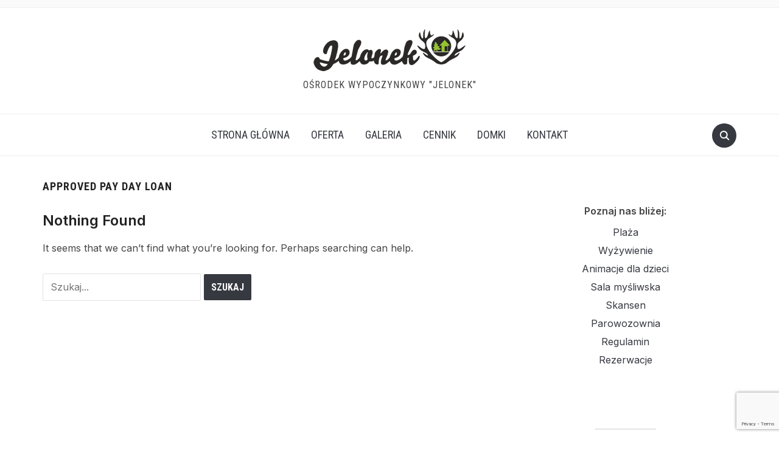

--- FILE ---
content_type: text/html; charset=UTF-8
request_url: https://jelonek.eu/category/approved-pay-day-loan-2/
body_size: 13615
content:
<!DOCTYPE html>
<html lang="pl-PL">

<head>
	<meta charset="UTF-8" />
	<meta name="viewport" content="width=device-width, initial-scale=1">

	<link rel="profile" href="http://gmpg.org/xfn/11" />
	<link rel="pingback" href="https://jelonek.eu/xmlrpc.php" />
    <link rel="preload" as="font" href="https://jelonek.eu/wp-content/themes/foodica/assets/fonts/foodica.ttf" type="font/ttf" crossorigin>

	<meta name='robots' content='index, follow, max-image-preview:large, max-snippet:-1, max-video-preview:-1' />

	<!-- This site is optimized with the Yoast SEO plugin v26.7 - https://yoast.com/wordpress/plugins/seo/ -->
	<title>Archiwa approved pay day loan - jelonek.eu - Karpicko - Ośrodek wypoczynkowy</title>
	<link rel="canonical" href="https://jelonek.eu/category/approved-pay-day-loan-2/" />
	<meta property="og:locale" content="pl_PL" />
	<meta property="og:type" content="article" />
	<meta property="og:title" content="Archiwa approved pay day loan - jelonek.eu - Karpicko - Ośrodek wypoczynkowy" />
	<meta property="og:url" content="https://jelonek.eu/category/approved-pay-day-loan-2/" />
	<meta property="og:site_name" content="jelonek.eu - Karpicko - Ośrodek wypoczynkowy" />
	<meta name="twitter:card" content="summary_large_image" />
	<script type="application/ld+json" class="yoast-schema-graph">{"@context":"https://schema.org","@graph":[{"@type":"CollectionPage","@id":"https://jelonek.eu/category/approved-pay-day-loan-2/","url":"https://jelonek.eu/category/approved-pay-day-loan-2/","name":"Archiwa approved pay day loan - jelonek.eu - Karpicko - Ośrodek wypoczynkowy","isPartOf":{"@id":"https://jelonek.eu/#website"},"breadcrumb":{"@id":"https://jelonek.eu/category/approved-pay-day-loan-2/#breadcrumb"},"inLanguage":"pl-PL"},{"@type":"BreadcrumbList","@id":"https://jelonek.eu/category/approved-pay-day-loan-2/#breadcrumb","itemListElement":[{"@type":"ListItem","position":1,"name":"Strona główna","item":"https://jelonek.eu/"},{"@type":"ListItem","position":2,"name":"approved pay day loan"}]},{"@type":"WebSite","@id":"https://jelonek.eu/#website","url":"https://jelonek.eu/","name":"jelonek.eu - Karpicko - Ośrodek wypoczynkowy","description":"Ośrodek wypoczynkowy &quot;JELONEK&quot;","publisher":{"@id":"https://jelonek.eu/#organization"},"potentialAction":[{"@type":"SearchAction","target":{"@type":"EntryPoint","urlTemplate":"https://jelonek.eu/?s={search_term_string}"},"query-input":{"@type":"PropertyValueSpecification","valueRequired":true,"valueName":"search_term_string"}}],"inLanguage":"pl-PL"},{"@type":"Organization","@id":"https://jelonek.eu/#organization","name":"jelonek.eu - Karpicko - Ośrodek wypoczynkowy","url":"https://jelonek.eu/","logo":{"@type":"ImageObject","inLanguage":"pl-PL","@id":"https://jelonek.eu/#/schema/logo/image/","url":"https://jelonek.eu/wp-content/uploads/2021/12/cropped-logo_jelonek2.png","contentUrl":"https://jelonek.eu/wp-content/uploads/2021/12/cropped-logo_jelonek2.png","width":250,"height":69,"caption":"jelonek.eu - Karpicko - Ośrodek wypoczynkowy"},"image":{"@id":"https://jelonek.eu/#/schema/logo/image/"}}]}</script>
	<!-- / Yoast SEO plugin. -->


<link rel='dns-prefetch' href='//fonts.googleapis.com' />
<link rel="alternate" type="application/rss+xml" title="jelonek.eu - Karpicko - Ośrodek wypoczynkowy &raquo; Kanał z wpisami" href="https://jelonek.eu/feed/" />
<link rel="alternate" type="application/rss+xml" title="jelonek.eu - Karpicko - Ośrodek wypoczynkowy &raquo; Kanał z komentarzami" href="https://jelonek.eu/comments/feed/" />
<link rel="alternate" type="application/rss+xml" title="jelonek.eu - Karpicko - Ośrodek wypoczynkowy &raquo; Kanał z wpisami zaszufladkowanymi do kategorii approved pay day loan" href="https://jelonek.eu/category/approved-pay-day-loan-2/feed/" />
<style id='wp-img-auto-sizes-contain-inline-css' type='text/css'>
img:is([sizes=auto i],[sizes^="auto," i]){contain-intrinsic-size:3000px 1500px}
/*# sourceURL=wp-img-auto-sizes-contain-inline-css */
</style>
<style id='wp-emoji-styles-inline-css' type='text/css'>

	img.wp-smiley, img.emoji {
		display: inline !important;
		border: none !important;
		box-shadow: none !important;
		height: 1em !important;
		width: 1em !important;
		margin: 0 0.07em !important;
		vertical-align: -0.1em !important;
		background: none !important;
		padding: 0 !important;
	}
/*# sourceURL=wp-emoji-styles-inline-css */
</style>
<style id='wp-block-library-inline-css' type='text/css'>
:root{--wp-block-synced-color:#7a00df;--wp-block-synced-color--rgb:122,0,223;--wp-bound-block-color:var(--wp-block-synced-color);--wp-editor-canvas-background:#ddd;--wp-admin-theme-color:#007cba;--wp-admin-theme-color--rgb:0,124,186;--wp-admin-theme-color-darker-10:#006ba1;--wp-admin-theme-color-darker-10--rgb:0,107,160.5;--wp-admin-theme-color-darker-20:#005a87;--wp-admin-theme-color-darker-20--rgb:0,90,135;--wp-admin-border-width-focus:2px}@media (min-resolution:192dpi){:root{--wp-admin-border-width-focus:1.5px}}.wp-element-button{cursor:pointer}:root .has-very-light-gray-background-color{background-color:#eee}:root .has-very-dark-gray-background-color{background-color:#313131}:root .has-very-light-gray-color{color:#eee}:root .has-very-dark-gray-color{color:#313131}:root .has-vivid-green-cyan-to-vivid-cyan-blue-gradient-background{background:linear-gradient(135deg,#00d084,#0693e3)}:root .has-purple-crush-gradient-background{background:linear-gradient(135deg,#34e2e4,#4721fb 50%,#ab1dfe)}:root .has-hazy-dawn-gradient-background{background:linear-gradient(135deg,#faaca8,#dad0ec)}:root .has-subdued-olive-gradient-background{background:linear-gradient(135deg,#fafae1,#67a671)}:root .has-atomic-cream-gradient-background{background:linear-gradient(135deg,#fdd79a,#004a59)}:root .has-nightshade-gradient-background{background:linear-gradient(135deg,#330968,#31cdcf)}:root .has-midnight-gradient-background{background:linear-gradient(135deg,#020381,#2874fc)}:root{--wp--preset--font-size--normal:16px;--wp--preset--font-size--huge:42px}.has-regular-font-size{font-size:1em}.has-larger-font-size{font-size:2.625em}.has-normal-font-size{font-size:var(--wp--preset--font-size--normal)}.has-huge-font-size{font-size:var(--wp--preset--font-size--huge)}.has-text-align-center{text-align:center}.has-text-align-left{text-align:left}.has-text-align-right{text-align:right}.has-fit-text{white-space:nowrap!important}#end-resizable-editor-section{display:none}.aligncenter{clear:both}.items-justified-left{justify-content:flex-start}.items-justified-center{justify-content:center}.items-justified-right{justify-content:flex-end}.items-justified-space-between{justify-content:space-between}.screen-reader-text{border:0;clip-path:inset(50%);height:1px;margin:-1px;overflow:hidden;padding:0;position:absolute;width:1px;word-wrap:normal!important}.screen-reader-text:focus{background-color:#ddd;clip-path:none;color:#444;display:block;font-size:1em;height:auto;left:5px;line-height:normal;padding:15px 23px 14px;text-decoration:none;top:5px;width:auto;z-index:100000}html :where(.has-border-color){border-style:solid}html :where([style*=border-top-color]){border-top-style:solid}html :where([style*=border-right-color]){border-right-style:solid}html :where([style*=border-bottom-color]){border-bottom-style:solid}html :where([style*=border-left-color]){border-left-style:solid}html :where([style*=border-width]){border-style:solid}html :where([style*=border-top-width]){border-top-style:solid}html :where([style*=border-right-width]){border-right-style:solid}html :where([style*=border-bottom-width]){border-bottom-style:solid}html :where([style*=border-left-width]){border-left-style:solid}html :where(img[class*=wp-image-]){height:auto;max-width:100%}:where(figure){margin:0 0 1em}html :where(.is-position-sticky){--wp-admin--admin-bar--position-offset:var(--wp-admin--admin-bar--height,0px)}@media screen and (max-width:600px){html :where(.is-position-sticky){--wp-admin--admin-bar--position-offset:0px}}

/*# sourceURL=wp-block-library-inline-css */
</style><style id='wp-block-group-inline-css' type='text/css'>
.wp-block-group{box-sizing:border-box}:where(.wp-block-group.wp-block-group-is-layout-constrained){position:relative}
/*# sourceURL=https://jelonek.eu/wp-includes/blocks/group/style.min.css */
</style>
<style id='wp-block-group-theme-inline-css' type='text/css'>
:where(.wp-block-group.has-background){padding:1.25em 2.375em}
/*# sourceURL=https://jelonek.eu/wp-includes/blocks/group/theme.min.css */
</style>
<style id='wp-block-paragraph-inline-css' type='text/css'>
.is-small-text{font-size:.875em}.is-regular-text{font-size:1em}.is-large-text{font-size:2.25em}.is-larger-text{font-size:3em}.has-drop-cap:not(:focus):first-letter{float:left;font-size:8.4em;font-style:normal;font-weight:100;line-height:.68;margin:.05em .1em 0 0;text-transform:uppercase}body.rtl .has-drop-cap:not(:focus):first-letter{float:none;margin-left:.1em}p.has-drop-cap.has-background{overflow:hidden}:root :where(p.has-background){padding:1.25em 2.375em}:where(p.has-text-color:not(.has-link-color)) a{color:inherit}p.has-text-align-left[style*="writing-mode:vertical-lr"],p.has-text-align-right[style*="writing-mode:vertical-rl"]{rotate:180deg}
/*# sourceURL=https://jelonek.eu/wp-includes/blocks/paragraph/style.min.css */
</style>
<style id='wp-block-spacer-inline-css' type='text/css'>
.wp-block-spacer{clear:both}
/*# sourceURL=https://jelonek.eu/wp-includes/blocks/spacer/style.min.css */
</style>
<style id='global-styles-inline-css' type='text/css'>
:root{--wp--preset--aspect-ratio--square: 1;--wp--preset--aspect-ratio--4-3: 4/3;--wp--preset--aspect-ratio--3-4: 3/4;--wp--preset--aspect-ratio--3-2: 3/2;--wp--preset--aspect-ratio--2-3: 2/3;--wp--preset--aspect-ratio--16-9: 16/9;--wp--preset--aspect-ratio--9-16: 9/16;--wp--preset--color--black: #000000;--wp--preset--color--cyan-bluish-gray: #abb8c3;--wp--preset--color--white: #ffffff;--wp--preset--color--pale-pink: #f78da7;--wp--preset--color--vivid-red: #cf2e2e;--wp--preset--color--luminous-vivid-orange: #ff6900;--wp--preset--color--luminous-vivid-amber: #fcb900;--wp--preset--color--light-green-cyan: #7bdcb5;--wp--preset--color--vivid-green-cyan: #00d084;--wp--preset--color--pale-cyan-blue: #8ed1fc;--wp--preset--color--vivid-cyan-blue: #0693e3;--wp--preset--color--vivid-purple: #9b51e0;--wp--preset--gradient--vivid-cyan-blue-to-vivid-purple: linear-gradient(135deg,rgb(6,147,227) 0%,rgb(155,81,224) 100%);--wp--preset--gradient--light-green-cyan-to-vivid-green-cyan: linear-gradient(135deg,rgb(122,220,180) 0%,rgb(0,208,130) 100%);--wp--preset--gradient--luminous-vivid-amber-to-luminous-vivid-orange: linear-gradient(135deg,rgb(252,185,0) 0%,rgb(255,105,0) 100%);--wp--preset--gradient--luminous-vivid-orange-to-vivid-red: linear-gradient(135deg,rgb(255,105,0) 0%,rgb(207,46,46) 100%);--wp--preset--gradient--very-light-gray-to-cyan-bluish-gray: linear-gradient(135deg,rgb(238,238,238) 0%,rgb(169,184,195) 100%);--wp--preset--gradient--cool-to-warm-spectrum: linear-gradient(135deg,rgb(74,234,220) 0%,rgb(151,120,209) 20%,rgb(207,42,186) 40%,rgb(238,44,130) 60%,rgb(251,105,98) 80%,rgb(254,248,76) 100%);--wp--preset--gradient--blush-light-purple: linear-gradient(135deg,rgb(255,206,236) 0%,rgb(152,150,240) 100%);--wp--preset--gradient--blush-bordeaux: linear-gradient(135deg,rgb(254,205,165) 0%,rgb(254,45,45) 50%,rgb(107,0,62) 100%);--wp--preset--gradient--luminous-dusk: linear-gradient(135deg,rgb(255,203,112) 0%,rgb(199,81,192) 50%,rgb(65,88,208) 100%);--wp--preset--gradient--pale-ocean: linear-gradient(135deg,rgb(255,245,203) 0%,rgb(182,227,212) 50%,rgb(51,167,181) 100%);--wp--preset--gradient--electric-grass: linear-gradient(135deg,rgb(202,248,128) 0%,rgb(113,206,126) 100%);--wp--preset--gradient--midnight: linear-gradient(135deg,rgb(2,3,129) 0%,rgb(40,116,252) 100%);--wp--preset--font-size--small: 13px;--wp--preset--font-size--medium: 20px;--wp--preset--font-size--large: 36px;--wp--preset--font-size--x-large: 42px;--wp--preset--spacing--20: 0.44rem;--wp--preset--spacing--30: 0.67rem;--wp--preset--spacing--40: 1rem;--wp--preset--spacing--50: 1.5rem;--wp--preset--spacing--60: 2.25rem;--wp--preset--spacing--70: 3.38rem;--wp--preset--spacing--80: 5.06rem;--wp--preset--shadow--natural: 6px 6px 9px rgba(0, 0, 0, 0.2);--wp--preset--shadow--deep: 12px 12px 50px rgba(0, 0, 0, 0.4);--wp--preset--shadow--sharp: 6px 6px 0px rgba(0, 0, 0, 0.2);--wp--preset--shadow--outlined: 6px 6px 0px -3px rgb(255, 255, 255), 6px 6px rgb(0, 0, 0);--wp--preset--shadow--crisp: 6px 6px 0px rgb(0, 0, 0);}:where(.is-layout-flex){gap: 0.5em;}:where(.is-layout-grid){gap: 0.5em;}body .is-layout-flex{display: flex;}.is-layout-flex{flex-wrap: wrap;align-items: center;}.is-layout-flex > :is(*, div){margin: 0;}body .is-layout-grid{display: grid;}.is-layout-grid > :is(*, div){margin: 0;}:where(.wp-block-columns.is-layout-flex){gap: 2em;}:where(.wp-block-columns.is-layout-grid){gap: 2em;}:where(.wp-block-post-template.is-layout-flex){gap: 1.25em;}:where(.wp-block-post-template.is-layout-grid){gap: 1.25em;}.has-black-color{color: var(--wp--preset--color--black) !important;}.has-cyan-bluish-gray-color{color: var(--wp--preset--color--cyan-bluish-gray) !important;}.has-white-color{color: var(--wp--preset--color--white) !important;}.has-pale-pink-color{color: var(--wp--preset--color--pale-pink) !important;}.has-vivid-red-color{color: var(--wp--preset--color--vivid-red) !important;}.has-luminous-vivid-orange-color{color: var(--wp--preset--color--luminous-vivid-orange) !important;}.has-luminous-vivid-amber-color{color: var(--wp--preset--color--luminous-vivid-amber) !important;}.has-light-green-cyan-color{color: var(--wp--preset--color--light-green-cyan) !important;}.has-vivid-green-cyan-color{color: var(--wp--preset--color--vivid-green-cyan) !important;}.has-pale-cyan-blue-color{color: var(--wp--preset--color--pale-cyan-blue) !important;}.has-vivid-cyan-blue-color{color: var(--wp--preset--color--vivid-cyan-blue) !important;}.has-vivid-purple-color{color: var(--wp--preset--color--vivid-purple) !important;}.has-black-background-color{background-color: var(--wp--preset--color--black) !important;}.has-cyan-bluish-gray-background-color{background-color: var(--wp--preset--color--cyan-bluish-gray) !important;}.has-white-background-color{background-color: var(--wp--preset--color--white) !important;}.has-pale-pink-background-color{background-color: var(--wp--preset--color--pale-pink) !important;}.has-vivid-red-background-color{background-color: var(--wp--preset--color--vivid-red) !important;}.has-luminous-vivid-orange-background-color{background-color: var(--wp--preset--color--luminous-vivid-orange) !important;}.has-luminous-vivid-amber-background-color{background-color: var(--wp--preset--color--luminous-vivid-amber) !important;}.has-light-green-cyan-background-color{background-color: var(--wp--preset--color--light-green-cyan) !important;}.has-vivid-green-cyan-background-color{background-color: var(--wp--preset--color--vivid-green-cyan) !important;}.has-pale-cyan-blue-background-color{background-color: var(--wp--preset--color--pale-cyan-blue) !important;}.has-vivid-cyan-blue-background-color{background-color: var(--wp--preset--color--vivid-cyan-blue) !important;}.has-vivid-purple-background-color{background-color: var(--wp--preset--color--vivid-purple) !important;}.has-black-border-color{border-color: var(--wp--preset--color--black) !important;}.has-cyan-bluish-gray-border-color{border-color: var(--wp--preset--color--cyan-bluish-gray) !important;}.has-white-border-color{border-color: var(--wp--preset--color--white) !important;}.has-pale-pink-border-color{border-color: var(--wp--preset--color--pale-pink) !important;}.has-vivid-red-border-color{border-color: var(--wp--preset--color--vivid-red) !important;}.has-luminous-vivid-orange-border-color{border-color: var(--wp--preset--color--luminous-vivid-orange) !important;}.has-luminous-vivid-amber-border-color{border-color: var(--wp--preset--color--luminous-vivid-amber) !important;}.has-light-green-cyan-border-color{border-color: var(--wp--preset--color--light-green-cyan) !important;}.has-vivid-green-cyan-border-color{border-color: var(--wp--preset--color--vivid-green-cyan) !important;}.has-pale-cyan-blue-border-color{border-color: var(--wp--preset--color--pale-cyan-blue) !important;}.has-vivid-cyan-blue-border-color{border-color: var(--wp--preset--color--vivid-cyan-blue) !important;}.has-vivid-purple-border-color{border-color: var(--wp--preset--color--vivid-purple) !important;}.has-vivid-cyan-blue-to-vivid-purple-gradient-background{background: var(--wp--preset--gradient--vivid-cyan-blue-to-vivid-purple) !important;}.has-light-green-cyan-to-vivid-green-cyan-gradient-background{background: var(--wp--preset--gradient--light-green-cyan-to-vivid-green-cyan) !important;}.has-luminous-vivid-amber-to-luminous-vivid-orange-gradient-background{background: var(--wp--preset--gradient--luminous-vivid-amber-to-luminous-vivid-orange) !important;}.has-luminous-vivid-orange-to-vivid-red-gradient-background{background: var(--wp--preset--gradient--luminous-vivid-orange-to-vivid-red) !important;}.has-very-light-gray-to-cyan-bluish-gray-gradient-background{background: var(--wp--preset--gradient--very-light-gray-to-cyan-bluish-gray) !important;}.has-cool-to-warm-spectrum-gradient-background{background: var(--wp--preset--gradient--cool-to-warm-spectrum) !important;}.has-blush-light-purple-gradient-background{background: var(--wp--preset--gradient--blush-light-purple) !important;}.has-blush-bordeaux-gradient-background{background: var(--wp--preset--gradient--blush-bordeaux) !important;}.has-luminous-dusk-gradient-background{background: var(--wp--preset--gradient--luminous-dusk) !important;}.has-pale-ocean-gradient-background{background: var(--wp--preset--gradient--pale-ocean) !important;}.has-electric-grass-gradient-background{background: var(--wp--preset--gradient--electric-grass) !important;}.has-midnight-gradient-background{background: var(--wp--preset--gradient--midnight) !important;}.has-small-font-size{font-size: var(--wp--preset--font-size--small) !important;}.has-medium-font-size{font-size: var(--wp--preset--font-size--medium) !important;}.has-large-font-size{font-size: var(--wp--preset--font-size--large) !important;}.has-x-large-font-size{font-size: var(--wp--preset--font-size--x-large) !important;}
/*# sourceURL=global-styles-inline-css */
</style>

<style id='classic-theme-styles-inline-css' type='text/css'>
/*! This file is auto-generated */
.wp-block-button__link{color:#fff;background-color:#32373c;border-radius:9999px;box-shadow:none;text-decoration:none;padding:calc(.667em + 2px) calc(1.333em + 2px);font-size:1.125em}.wp-block-file__button{background:#32373c;color:#fff;text-decoration:none}
/*# sourceURL=/wp-includes/css/classic-themes.min.css */
</style>
<link rel='stylesheet' id='contact-form-7-css' href='https://jelonek.eu/wp-content/plugins/contact-form-7/includes/css/styles.css?ver=6.1.4' type='text/css' media='all' />
<link rel='stylesheet' id='foodica-style-css' href='https://jelonek.eu/wp-content/themes/foodica/style.css?ver=1.2.1' type='text/css' media='all' />
<link rel='stylesheet' id='foodica-style-mobile-css' href='https://jelonek.eu/wp-content/themes/foodica/assets/css/media-queries.css?ver=1.2.1' type='text/css' media='all' />
<link rel='stylesheet' id='foodica-google-font-default-css' href='//fonts.googleapis.com/css?family=Annie+Use+Your+Telescope%7CRoboto+Condensed%3A400%2C700%7CInter%3A400%2C500%2C600&#038;subset=cyrillic%2Ccyrillic-ext%2Cgreek%2Cgreek-ext%2Clatin-ext&#038;display=swap&#038;ver=6.9' type='text/css' media='all' />
<link rel='stylesheet' id='dashicons-css' href='https://jelonek.eu/wp-includes/css/dashicons.min.css?ver=6.9' type='text/css' media='all' />
<script type="text/javascript" src="https://jelonek.eu/wp-includes/js/jquery/jquery.min.js?ver=3.7.1" id="jquery-core-js"></script>
<script type="text/javascript" src="https://jelonek.eu/wp-includes/js/jquery/jquery-migrate.min.js?ver=3.4.1" id="jquery-migrate-js"></script>
<link rel="https://api.w.org/" href="https://jelonek.eu/wp-json/" /><link rel="alternate" title="JSON" type="application/json" href="https://jelonek.eu/wp-json/wp/v2/categories/466" /><link rel="EditURI" type="application/rsd+xml" title="RSD" href="https://jelonek.eu/xmlrpc.php?rsd" />
<meta name="generator" content="WordPress 6.9" />
<style type="text/css" id="custom-background-css">
body.custom-background { background-color: #ffffff; background-image: url("https://nowy.jelonek.eu/wp-content/uploads/2021/12/jelonek_tlo-2.jpg"); background-position: center top; background-size: contain; background-repeat: no-repeat; background-attachment: scroll; }
</style>
	
    <style type="text/css">

        .footer-menu {background-color:#adc174;
}
    </style>

    <link rel="icon" href="https://jelonek.eu/wp-content/uploads/2021/12/jelonek_icon2.ico" sizes="32x32" />
<link rel="icon" href="https://jelonek.eu/wp-content/uploads/2021/12/jelonek_icon2.ico" sizes="192x192" />
<link rel="apple-touch-icon" href="https://jelonek.eu/wp-content/uploads/2021/12/jelonek_icon2.ico" />
<meta name="msapplication-TileImage" content="https://jelonek.eu/wp-content/uploads/2021/12/jelonek_icon2.ico" />

<link rel='stylesheet' id='modula-css' href='https://jelonek.eu/wp-content/plugins/modula-best-grid-gallery/assets/css/front.css?ver=2.13.5' type='text/css' media='all' />
</head>

<body class="archive category category-approved-pay-day-loan-2 category-466 custom-background wp-custom-logo wp-theme-foodica front-page-layout-right-sidebar modula-best-grid-gallery">

    
	<div class="page-wrap">

        <header class="site-header">

            <nav class="top-navbar" role="navigation">

                <div class="inner-wrap">

                    <div class="header_social">
                        
                    </div>

                    <div id="navbar-top">

                        
                    </div><!-- #navbar-top -->

                </div><!-- ./inner-wrap -->

            </nav><!-- .navbar -->

            <div class="clear"></div>


            <div class="inner-wrap">

                <div class="navbar-brand-wpz">

                   <a href="https://jelonek.eu/" class="custom-logo-link" rel="home"><img width="250" height="69" src="https://jelonek.eu/wp-content/uploads/2021/12/cropped-logo_jelonek2.png" class="custom-logo" alt="jelonek.eu &#8211; Karpicko &#8211; Ośrodek wypoczynkowy" decoding="async" /></a>
                    <p class="site-description">Ośrodek wypoczynkowy &quot;JELONEK&quot;</p>

                </div><!-- .navbar-brand -->

            </div>


            <nav class="main-navbar" role="navigation">

                <div class="inner-wrap">

                    <div id="sb-search" class="sb-search">
                        <form method="get" id="searchform" action="https://jelonek.eu//">
    <input type="search" class="sb-search-input" placeholder="Szukaj..."  name="s" id="s" />
    <input type="submit" id="searchsubmit" class="sb-search-submit" value="Szukaj" />
    <span class="sb-icon-search"></span>
</form>                    </div>


                    <div class="navbar-header-main">
                        <div id="menu-main-slide" class="menu-strona-glowna-container"><ul id="menu-strona-glowna" class="menu"><li id="menu-item-75" class="menu-item menu-item-type-post_type menu-item-object-page menu-item-home menu-item-75"><a href="https://jelonek.eu/">Strona główna</a></li>
<li id="menu-item-90" class="menu-item menu-item-type-post_type menu-item-object-page menu-item-90"><a href="https://jelonek.eu/oferta/">Oferta</a></li>
<li id="menu-item-23" class="menu-item menu-item-type-post_type menu-item-object-page menu-item-23"><a href="https://jelonek.eu/galeria/">Galeria</a></li>
<li id="menu-item-226" class="menu-item menu-item-type-post_type menu-item-object-page menu-item-226"><a href="https://jelonek.eu/cennik/">Cennik</a></li>
<li id="menu-item-34095" class="menu-item menu-item-type-post_type menu-item-object-page menu-item-34095"><a href="https://jelonek.eu/domki/">DOMKI</a></li>
<li id="menu-item-24" class="menu-item menu-item-type-post_type menu-item-object-page menu-item-24"><a href="https://jelonek.eu/kontakt/">Kontakt</a></li>
</ul></div>
                    </div>

                    <div id="navbar-main">

                        <div class="menu-strona-glowna-container"><ul id="menu-strona-glowna-1" class="navbar-wpz dropdown sf-menu"><li class="menu-item menu-item-type-post_type menu-item-object-page menu-item-home menu-item-75"><a href="https://jelonek.eu/">Strona główna</a></li>
<li class="menu-item menu-item-type-post_type menu-item-object-page menu-item-90"><a href="https://jelonek.eu/oferta/">Oferta</a></li>
<li class="menu-item menu-item-type-post_type menu-item-object-page menu-item-23"><a href="https://jelonek.eu/galeria/">Galeria</a></li>
<li class="menu-item menu-item-type-post_type menu-item-object-page menu-item-226"><a href="https://jelonek.eu/cennik/">Cennik</a></li>
<li class="menu-item menu-item-type-post_type menu-item-object-page menu-item-34095"><a href="https://jelonek.eu/domki/">DOMKI</a></li>
<li class="menu-item menu-item-type-post_type menu-item-object-page menu-item-24"><a href="https://jelonek.eu/kontakt/">Kontakt</a></li>
</ul></div>
                    </div><!-- #navbar-main -->

                </div><!-- ./inner-wrap -->

            </nav><!-- .main-navbar -->

            <div class="clear"></div>

        </header><!-- .site-header -->

        <div class="inner-wrap">
<main id="main" class="site-main" role="main">

    
    <section class="content-area">

        <h2 class="section-title">approved pay day loan</h2>
        <div class="category_description"></div>
        
            

<div class="entry-content">

    <h3>Nothing Found</h3>

    
        <p>It seems that we can&rsquo;t find what you&rsquo;re looking for. Perhaps searching can help.</p>
        <form method="get" id="searchform" action="https://jelonek.eu//">
    <input type="search" class="sb-search-input" placeholder="Szukaj..."  name="s" id="s" />
    <input type="submit" id="searchsubmit" class="sb-search-submit" value="Szukaj" />
    <span class="sb-icon-search"></span>
</form>
    </div><!-- .entry-content -->

        
        <div class="clear"></div>

    </section><!-- .content-area -->

            
<div id="sidebar" class="site-sidebar">

    <div class="widget widget_block" id="block-12">
<div class="wp-block-group"><div class="wp-block-group__inner-container is-layout-flow wp-block-group-is-layout-flow">
<div style="height:38px" aria-hidden="true" class="wp-block-spacer"></div>



<p><strong>Poznaj nas bliżej:</strong></p>


<div class="widget widget_nav_menu"><div class="menu-submenu1-container"><ul id="menu-submenu1" class="menu"><li id="menu-item-162" class="menu-item menu-item-type-post_type menu-item-object-page menu-item-162"><a href="https://jelonek.eu/plaza/">Plaża</a></li>
<li id="menu-item-155" class="menu-item menu-item-type-post_type menu-item-object-page menu-item-155"><a href="https://jelonek.eu/wyzywienie/">Wyżywienie</a></li>
<li id="menu-item-157" class="menu-item menu-item-type-post_type menu-item-object-page menu-item-157"><a href="https://jelonek.eu/animacje-dla-dzieci/">Animacje dla dzieci</a></li>
<li id="menu-item-156" class="menu-item menu-item-type-post_type menu-item-object-page menu-item-156"><a href="https://jelonek.eu/sala-mysliwska/">Sala myśliwska</a></li>
<li id="menu-item-161" class="menu-item menu-item-type-post_type menu-item-object-page menu-item-161"><a href="https://jelonek.eu/skansen/">Skansen</a></li>
<li id="menu-item-160" class="menu-item menu-item-type-post_type menu-item-object-page menu-item-160"><a href="https://jelonek.eu/parowozownia/">Parowozownia</a></li>
<li id="menu-item-159" class="menu-item menu-item-type-post_type menu-item-object-page menu-item-159"><a href="https://jelonek.eu/regulamin/">Regulamin</a></li>
<li id="menu-item-158" class="menu-item menu-item-type-post_type menu-item-object-page menu-item-158"><a href="https://jelonek.eu/rezerwacje/">Rezerwacje</a></li>
</ul></div></div></div></div>
<div class="clear"></div></div><div class="widget widget_modula_gallery_widget" id="modula_gallery_widget-5"><style>#jtg-60 .modula-item .jtg-social a, .lightbox-socials.jtg-social a{ fill: #ffffff; color: #ffffff }#jtg-60 .modula-item .jtg-social-expandable a, #jtg-60 .modula-item .jtg-social-expandable-icons a{ fill: #ffffff; color: #ffffff }#jtg-60 .modula-item .jtg-social svg, .lightbox-socials.jtg-social svg { height: 16px; width: 16px }#jtg-60 .modula-item .jtg-social-expandable svg { height: 16px; width: 16px }#jtg-60 .modula-item .jtg-social-expandable-icons svg { height: 16px; width: 16px }#jtg-60 .modula-item .jtg-social a:not(:last-child), .lightbox-socials.jtg-social a:not(:last-child) { margin-right: 10px }#jtg-60 .modula-item .jtg-social-expandable-icons { gap: 10px }#jtg-60 .modula-item .figc {color:#ffffff;}#jtg-60 .modula-item .modula-item-content { transform: scale(1); }#jtg-60 { width:100%;}#jtg-60 .modula-items{height:800px;}@media screen and (max-width: 992px) {#jtg-60 .modula-items{height:800px;}}@media screen and (max-width: 768px) {#jtg-60 .modula-items{height:800px;}}#jtg-60 .modula-items .figc p.description { font-size:14px; }#jtg-60 .modula-items .figc p.description { color:#ffffff;}#jtg-60.modula-gallery .modula-item > a, #jtg-60.modula-gallery .modula-item, #jtg-60.modula-gallery .modula-item-content > a:not(.modula-no-follow) { cursor:zoom-in; } #jtg-60.modula-gallery .modula-item-content .modula-no-follow { cursor: default; } @media screen and (max-width:480px){#jtg-60 .modula-item .figc .jtg-title {  font-size: 12px; }#jtg-60 .modula-items .figc p.description { color:#ffffff;font-size:10px; }}</style>
<div  id="jtg-60" class="modula modula-gallery modula-creative-gallery" data-config="{&quot;height&quot;:800,&quot;tabletHeight&quot;:800,&quot;mobileHeight&quot;:800,&quot;desktopHeight&quot;:800,&quot;enableTwitter&quot;:false,&quot;enableWhatsapp&quot;:false,&quot;enableFacebook&quot;:false,&quot;enablePinterest&quot;:false,&quot;enableLinkedin&quot;:false,&quot;enableEmail&quot;:false,&quot;randomFactor&quot;:0.5,&quot;type&quot;:&quot;creative-gallery&quot;,&quot;columns&quot;:12,&quot;gutter&quot;:10,&quot;mobileGutter&quot;:10,&quot;tabletGutter&quot;:10,&quot;desktopGutter&quot;:10,&quot;enableResponsive&quot;:&quot;0&quot;,&quot;tabletColumns&quot;:&quot;2&quot;,&quot;mobileColumns&quot;:&quot;1&quot;,&quot;lazyLoad&quot;:0,&quot;lightboxOpts&quot;:{&quot;animated&quot;:true,&quot;Thumbs&quot;:{&quot;type&quot;:&quot;modern&quot;,&quot;showOnStart&quot;:false},&quot;Toolbar&quot;:{&quot;display&quot;:{&quot;right&quot;:[&quot;close&quot;]},&quot;enabled&quot;:true},&quot;Carousel&quot;:{&quot;Panzoom&quot;:{&quot;touch&quot;:false},&quot;infinite&quot;:false},&quot;keyboard&quot;:{&quot;Escape&quot;:&quot;close&quot;,&quot;Delete&quot;:&quot;close&quot;,&quot;Backspace&quot;:&quot;close&quot;,&quot;PageUp&quot;:false,&quot;PageDown&quot;:false,&quot;ArrowUp&quot;:false,&quot;ArrowDown&quot;:false,&quot;ArrowRight&quot;:false,&quot;ArrowLeft&quot;:false},&quot;touch&quot;:false,&quot;backdropClick&quot;:false,&quot;l10n&quot;:{&quot;CLOSE&quot;:&quot;Zamknij&quot;,&quot;NEXT&quot;:&quot;Nast\u0119pny&quot;,&quot;PREV&quot;:&quot;Poprzedni&quot;,&quot;Error&quot;:&quot;Nie mo\u017cna wczyta\u0107 \u017c\u0105danej tre\u015bci. Spr\u00f3buj ponownie p\u00f3\u017aniej.&quot;,&quot;PLAY_START&quot;:&quot;Rozpocznij pokaz slajd\u00f3w&quot;,&quot;PLAY_STOP&quot;:&quot;Zatrzymaj pokaz slajd\u00f3w&quot;,&quot;FULL_SCREEN&quot;:&quot;Pe\u0142ny ekran&quot;,&quot;THUMBS&quot;:&quot;Miniaturki&quot;,&quot;DOWNLOAD&quot;:&quot;Pobieranie&quot;,&quot;SHARE&quot;:&quot;Udost\u0119pnij&quot;,&quot;ZOOM&quot;:&quot;Powi\u0119kszenie&quot;,&quot;EMAIL&quot;:&quot;Oto odno\u015bnik do obrazka: %%image_link%%, a oto odno\u015bnik do galerii: %%gallery_link%%&quot;,&quot;MODAL&quot;:&quot;Mo\u017cesz zamkn\u0105\u0107 t\u0119 zawarto\u015b\u0107 okna modalnego za pomoc\u0105 klawisza ESC&quot;,&quot;ERROR&quot;:&quot;Co\u015b posz\u0142o nie tak. Spr\u00f3buj ponownie p\u00f3\u017aniej&quot;,&quot;IMAGE_ERROR&quot;:&quot;Nie znaleziono obrazka&quot;,&quot;ELEMENT_NOT_FOUND&quot;:&quot;Nie znaleziono elementu HTML&quot;,&quot;AJAX_NOT_FOUND&quot;:&quot;B\u0142\u0105d wczytywania AJAX: Nie znaleziono&quot;,&quot;AJAX_FORBIDDEN&quot;:&quot;B\u0142\u0105d wczytywania AJAX: Zabronione&quot;,&quot;IFRAME_ERROR&quot;:&quot;B\u0142\u0105d wczytywania strony&quot;,&quot;TOGGLE_ZOOM&quot;:&quot;Prze\u0142\u0105cz poziom powi\u0119kszenia&quot;,&quot;TOGGLE_THUMBS&quot;:&quot;Prze\u0142\u0105cz miniaturki&quot;,&quot;TOGGLE_SLIDESHOW&quot;:&quot;Prze\u0142\u0105cz pokaz slajd\u00f3w&quot;,&quot;TOGGLE_FULLSCREEN&quot;:&quot;Prze\u0142\u0105cz tryb pe\u0142noekranowy&quot;},&quot;Images&quot;:{&quot;Panzoom&quot;:{&quot;maxScale&quot;:2}},&quot;mainClass&quot;:&quot;modula-fancybox-container modula-lightbox-jtg-60&quot;,&quot;Html&quot;:{&quot;videoAutoplay&quot;:0,&quot;videoTpl&quot;:&quot;&lt;video class=\&quot;fancybox__html5video\&quot; controls muted playsinline controlsList controlsList=\&quot;nodownload\&quot; poster=\&quot;{{poster}}\&quot; src=\&quot;{{src}}\&quot; type=\&quot;{{format}}\&quot; &gt;  Sorry, your browser doesn&#039;t support embedded videos, &lt;a href=\&quot;{{src}}\&quot;&gt; download &lt;\/a&gt; and watch with your favorite video player! &lt;\/video&gt;&quot;}},&quot;inView&quot;:false,&quot;email_subject&quot;:&quot;Check out this awesome image !!&quot;,&quot;email_message&quot;:&quot;Here is the link to the image : %%image_link%% and this is the link to the gallery : %%gallery_link%%&quot;,&quot;lightbox&quot;:&quot;fancybox&quot;}">

	
	<div  class="modula-items">
		<div class="modula-item effect-pufrobo" >
	<div class="modula-item-overlay"></div>

	<div class="modula-item-content">

				
					<a data-image-id="48" role="button" tabindex="0" rel="jtg-60" data-caption="" aria-label="Otwórz obrazek w lightboxie" class="tile-inner modula-item-link"></a>
		
		<img class="pic wp-image-48"  data-valign="middle" data-halign="center" alt="" data-full="https://jelonek.eu/wp-content/uploads/2021/12/26_max.jpg" title="26_max" width="300" height="225" src="https://jelonek.eu/wp-content/uploads/2021/12/26_max-300x225.jpg" data-src="https://jelonek.eu/wp-content/uploads/2021/12/26_max-300x225.jpg" data-caption="" srcset="https://jelonek.eu/wp-content/uploads/2021/12/26_max.jpg 800w, https://jelonek.eu/wp-content/uploads/2021/12/26_max-300x225.jpg 300w, https://jelonek.eu/wp-content/uploads/2021/12/26_max-768x576.jpg 768w" sizes="(max-width: 300px) 100vw, 300px" />
		<div class="figc no-description">
			<div class="figc-inner">
															</div>
		</div>

	</div>

</div><div class="modula-item effect-pufrobo" >
	<div class="modula-item-overlay"></div>

	<div class="modula-item-content">

				
					<a data-image-id="14" role="button" tabindex="0" rel="jtg-60" data-caption="" aria-label="Otwórz obrazek w lightboxie" class="tile-inner modula-item-link"></a>
		
		<img class="pic wp-image-14"  data-valign="middle" data-halign="center" alt="" data-full="https://jelonek.eu/wp-content/uploads/2021/12/25_max.jpg" title="25_max" width="300" height="225" src="https://jelonek.eu/wp-content/uploads/2021/12/25_max-300x225.jpg" data-src="https://jelonek.eu/wp-content/uploads/2021/12/25_max-300x225.jpg" data-caption="" srcset="https://jelonek.eu/wp-content/uploads/2021/12/25_max.jpg 800w, https://jelonek.eu/wp-content/uploads/2021/12/25_max-300x225.jpg 300w, https://jelonek.eu/wp-content/uploads/2021/12/25_max-768x576.jpg 768w" sizes="(max-width: 300px) 100vw, 300px" />
		<div class="figc no-description">
			<div class="figc-inner">
															</div>
		</div>

	</div>

</div><div class="modula-item effect-pufrobo" >
	<div class="modula-item-overlay"></div>

	<div class="modula-item-content">

				
					<a data-image-id="51" role="button" tabindex="0" rel="jtg-60" data-caption="" aria-label="Otwórz obrazek w lightboxie" class="tile-inner modula-item-link"></a>
		
		<img class="pic wp-image-51"  data-valign="middle" data-halign="center" alt="" data-full="https://jelonek.eu/wp-content/uploads/2021/12/53_max.jpg" title="53_max" width="300" height="225" src="https://jelonek.eu/wp-content/uploads/2021/12/53_max-300x225.jpg" data-src="https://jelonek.eu/wp-content/uploads/2021/12/53_max-300x225.jpg" data-caption="" srcset="https://jelonek.eu/wp-content/uploads/2021/12/53_max.jpg 800w, https://jelonek.eu/wp-content/uploads/2021/12/53_max-300x225.jpg 300w, https://jelonek.eu/wp-content/uploads/2021/12/53_max-768x576.jpg 768w" sizes="(max-width: 300px) 100vw, 300px" />
		<div class="figc no-description">
			<div class="figc-inner">
															</div>
		</div>

	</div>

</div><div class="modula-item effect-pufrobo" >
	<div class="modula-item-overlay"></div>

	<div class="modula-item-content">

				
					<a data-image-id="52" role="button" tabindex="0" rel="jtg-60" data-caption="" aria-label="Otwórz obrazek w lightboxie" class="tile-inner modula-item-link"></a>
		
		<img class="pic wp-image-52"  data-valign="middle" data-halign="center" alt="" data-full="https://jelonek.eu/wp-content/uploads/2021/12/54_max.jpg" title="54_max" width="300" height="225" src="https://jelonek.eu/wp-content/uploads/2021/12/54_max-300x225.jpg" data-src="https://jelonek.eu/wp-content/uploads/2021/12/54_max-300x225.jpg" data-caption="" srcset="https://jelonek.eu/wp-content/uploads/2021/12/54_max.jpg 800w, https://jelonek.eu/wp-content/uploads/2021/12/54_max-300x225.jpg 300w, https://jelonek.eu/wp-content/uploads/2021/12/54_max-768x576.jpg 768w" sizes="(max-width: 300px) 100vw, 300px" />
		<div class="figc no-description">
			<div class="figc-inner">
															</div>
		</div>

	</div>

</div><div class="modula-item effect-pufrobo" >
	<div class="modula-item-overlay"></div>

	<div class="modula-item-content">

				
					<a data-image-id="55" role="button" tabindex="0" rel="jtg-60" data-caption="" aria-label="Otwórz obrazek w lightboxie" class="tile-inner modula-item-link"></a>
		
		<img class="pic wp-image-55"  data-valign="middle" data-halign="center" alt="" data-full="https://jelonek.eu/wp-content/uploads/2021/12/64_max.jpg" title="64_max" width="300" height="225" src="https://jelonek.eu/wp-content/uploads/2021/12/64_max-300x225.jpg" data-src="https://jelonek.eu/wp-content/uploads/2021/12/64_max-300x225.jpg" data-caption="" srcset="https://jelonek.eu/wp-content/uploads/2021/12/64_max.jpg 800w, https://jelonek.eu/wp-content/uploads/2021/12/64_max-300x225.jpg 300w, https://jelonek.eu/wp-content/uploads/2021/12/64_max-768x576.jpg 768w" sizes="(max-width: 300px) 100vw, 300px" />
		<div class="figc no-description">
			<div class="figc-inner">
															</div>
		</div>

	</div>

</div><div class="modula-item effect-pufrobo" >
	<div class="modula-item-overlay"></div>

	<div class="modula-item-content">

				
					<a data-image-id="53" role="button" tabindex="0" rel="jtg-60" data-caption="" aria-label="Otwórz obrazek w lightboxie" class="tile-inner modula-item-link"></a>
		
		<img class="pic wp-image-53"  data-valign="middle" data-halign="center" alt="" data-full="https://jelonek.eu/wp-content/uploads/2021/12/56_max.jpg" title="56_max" width="300" height="225" src="https://jelonek.eu/wp-content/uploads/2021/12/56_max-300x225.jpg" data-src="https://jelonek.eu/wp-content/uploads/2021/12/56_max-300x225.jpg" data-caption="" srcset="https://jelonek.eu/wp-content/uploads/2021/12/56_max.jpg 800w, https://jelonek.eu/wp-content/uploads/2021/12/56_max-300x225.jpg 300w, https://jelonek.eu/wp-content/uploads/2021/12/56_max-768x576.jpg 768w" sizes="(max-width: 300px) 100vw, 300px" />
		<div class="figc no-description">
			<div class="figc-inner">
															</div>
		</div>

	</div>

</div><div class="modula-item effect-pufrobo" >
	<div class="modula-item-overlay"></div>

	<div class="modula-item-content">

				
					<a data-image-id="54" role="button" tabindex="0" rel="jtg-60" data-caption="" aria-label="Otwórz obrazek w lightboxie" class="tile-inner modula-item-link"></a>
		
		<img class="pic wp-image-54"  data-valign="middle" data-halign="center" alt="" data-full="https://jelonek.eu/wp-content/uploads/2021/12/63_max.jpg" title="63_max" width="300" height="225" src="https://jelonek.eu/wp-content/uploads/2021/12/63_max-300x225.jpg" data-src="https://jelonek.eu/wp-content/uploads/2021/12/63_max-300x225.jpg" data-caption="" srcset="https://jelonek.eu/wp-content/uploads/2021/12/63_max.jpg 800w, https://jelonek.eu/wp-content/uploads/2021/12/63_max-300x225.jpg 300w, https://jelonek.eu/wp-content/uploads/2021/12/63_max-768x576.jpg 768w" sizes="(max-width: 300px) 100vw, 300px" />
		<div class="figc no-description">
			<div class="figc-inner">
															</div>
		</div>

	</div>

</div><div class="modula-item effect-pufrobo" >
	<div class="modula-item-overlay"></div>

	<div class="modula-item-content">

				
					<a data-image-id="220" role="button" tabindex="0" rel="jtg-60" data-caption="" aria-label="Otwórz obrazek w lightboxie" class="tile-inner modula-item-link"></a>
		
		<img class="pic wp-image-220"  data-valign="middle" data-halign="center" alt="" data-full="https://jelonek.eu/wp-content/uploads/2021/12/28_max.jpg" title="28_max" width="300" height="225" src="https://jelonek.eu/wp-content/uploads/2021/12/28_max-300x225.jpg" data-src="https://jelonek.eu/wp-content/uploads/2021/12/28_max-300x225.jpg" data-caption="" srcset="https://jelonek.eu/wp-content/uploads/2021/12/28_max.jpg 800w, https://jelonek.eu/wp-content/uploads/2021/12/28_max-300x225.jpg 300w, https://jelonek.eu/wp-content/uploads/2021/12/28_max-768x576.jpg 768w" sizes="(max-width: 300px) 100vw, 300px" />
		<div class="figc no-description">
			<div class="figc-inner">
															</div>
		</div>

	</div>

</div><div class="modula-item effect-pufrobo" >
	<div class="modula-item-overlay"></div>

	<div class="modula-item-content">

				
					<a data-image-id="49" role="button" tabindex="0" rel="jtg-60" data-caption="" aria-label="Otwórz obrazek w lightboxie" class="tile-inner modula-item-link"></a>
		
		<img class="pic wp-image-49"  data-valign="middle" data-halign="center" alt="" data-full="https://jelonek.eu/wp-content/uploads/2021/12/27_max.jpg" title="27_max" width="300" height="200" src="https://jelonek.eu/wp-content/uploads/2021/12/27_max-300x200.jpg" data-src="https://jelonek.eu/wp-content/uploads/2021/12/27_max-300x200.jpg" data-caption="" srcset="https://jelonek.eu/wp-content/uploads/2021/12/27_max.jpg 800w, https://jelonek.eu/wp-content/uploads/2021/12/27_max-300x200.jpg 300w, https://jelonek.eu/wp-content/uploads/2021/12/27_max-768x512.jpg 768w" sizes="(max-width: 300px) 100vw, 300px" />
		<div class="figc no-description">
			<div class="figc-inner">
															</div>
		</div>

	</div>

</div><div class="modula-item effect-pufrobo" >
	<div class="modula-item-overlay"></div>

	<div class="modula-item-content">

				
					<a data-image-id="235" role="button" tabindex="0" rel="jtg-60" data-caption="" aria-label="Otwórz obrazek w lightboxie" class="tile-inner modula-item-link"></a>
		
		<img class="pic wp-image-235"  data-valign="middle" data-halign="center" alt="" data-full="https://jelonek.eu/wp-content/uploads/2021/12/5_max.jpg" title="5_max" width="300" height="200" src="https://jelonek.eu/wp-content/uploads/2021/12/5_max-300x200.jpg" data-src="https://jelonek.eu/wp-content/uploads/2021/12/5_max-300x200.jpg" data-caption="" srcset="https://jelonek.eu/wp-content/uploads/2021/12/5_max.jpg 800w, https://jelonek.eu/wp-content/uploads/2021/12/5_max-300x200.jpg 300w, https://jelonek.eu/wp-content/uploads/2021/12/5_max-768x512.jpg 768w, https://jelonek.eu/wp-content/uploads/2021/12/5_max-75x50.jpg 75w, https://jelonek.eu/wp-content/uploads/2021/12/5_max-750x500.jpg 750w" sizes="(max-width: 300px) 100vw, 300px" />
		<div class="figc no-description">
			<div class="figc-inner">
															</div>
		</div>

	</div>

</div><div class="modula-item effect-pufrobo" >
	<div class="modula-item-overlay"></div>

	<div class="modula-item-content">

				
					<a data-image-id="236" role="button" tabindex="0" rel="jtg-60" data-caption="" aria-label="Otwórz obrazek w lightboxie" class="tile-inner modula-item-link"></a>
		
		<img class="pic wp-image-236"  data-valign="middle" data-halign="center" alt="" data-full="https://jelonek.eu/wp-content/uploads/2021/12/39_max-1.jpg" title="39_max" width="300" height="200" src="https://jelonek.eu/wp-content/uploads/2021/12/39_max-1-300x200.jpg" data-src="https://jelonek.eu/wp-content/uploads/2021/12/39_max-1-300x200.jpg" data-caption="" srcset="https://jelonek.eu/wp-content/uploads/2021/12/39_max-1.jpg 800w, https://jelonek.eu/wp-content/uploads/2021/12/39_max-1-300x200.jpg 300w, https://jelonek.eu/wp-content/uploads/2021/12/39_max-1-768x512.jpg 768w, https://jelonek.eu/wp-content/uploads/2021/12/39_max-1-75x50.jpg 75w, https://jelonek.eu/wp-content/uploads/2021/12/39_max-1-750x500.jpg 750w" sizes="(max-width: 300px) 100vw, 300px" />
		<div class="figc no-description">
			<div class="figc-inner">
															</div>
		</div>

	</div>

</div>		
	</div>

	
	
	<script type="application/ld+json">
	{
		"@context": "http://schema.org",
		"@type"   : "ImageGallery",
		"id"      : "https://jelonek.eu/category/approved-pay-day-loan-2/",
		"url"     : "https://jelonek.eu/category/approved-pay-day-loan-2/"
	}

	</script>

	
</div>
<div class="clear"></div></div><div class="widget widget_block" id="block-5">
<div class="wp-block-group"><div class="wp-block-group__inner-container is-layout-flow wp-block-group-is-layout-flow"></div></div>
<div class="clear"></div></div><div class="widget widget_block widget_text" id="block-13">
<p></p>
<div class="clear"></div></div>
</div><!-- end .site-sidebar -->    
</main><!-- .site-main -->


    </div><!-- ./inner-wrap -->

    <footer id="colophon" class="site-footer" role="contentinfo">

        
        
            <div class="footer-menu">
                <div class="menu-footer"><ul id="menu-submenu1-1" class="menu"><li class="menu-item menu-item-type-post_type menu-item-object-page menu-item-162"><a href="https://jelonek.eu/plaza/">Plaża</a></li>
<li class="menu-item menu-item-type-post_type menu-item-object-page menu-item-155"><a href="https://jelonek.eu/wyzywienie/">Wyżywienie</a></li>
<li class="menu-item menu-item-type-post_type menu-item-object-page menu-item-157"><a href="https://jelonek.eu/animacje-dla-dzieci/">Animacje dla dzieci</a></li>
<li class="menu-item menu-item-type-post_type menu-item-object-page menu-item-156"><a href="https://jelonek.eu/sala-mysliwska/">Sala myśliwska</a></li>
<li class="menu-item menu-item-type-post_type menu-item-object-page menu-item-161"><a href="https://jelonek.eu/skansen/">Skansen</a></li>
<li class="menu-item menu-item-type-post_type menu-item-object-page menu-item-160"><a href="https://jelonek.eu/parowozownia/">Parowozownia</a></li>
<li class="menu-item menu-item-type-post_type menu-item-object-page menu-item-159"><a href="https://jelonek.eu/regulamin/">Regulamin</a></li>
<li class="menu-item menu-item-type-post_type menu-item-object-page menu-item-158"><a href="https://jelonek.eu/rezerwacje/">Rezerwacje</a></li>
</ul></div>            </div>

        
        <div class="site-info">

            <span class="copyright">

                 <span>Powered by <a href="https://wordpress.org/" target="_blank">WordPress.</a></span> <span>Foodica WordPress Theme by <a href="https://www.wpzoom.com/" rel="nofollow" target="_blank">WPZOOM.</a></span>            </span>

        </div><!-- .site-info -->
    </footer><!-- #colophon -->

</div>
<script type="speculationrules">
{"prefetch":[{"source":"document","where":{"and":[{"href_matches":"/*"},{"not":{"href_matches":["/wp-*.php","/wp-admin/*","/wp-content/uploads/*","/wp-content/*","/wp-content/plugins/*","/wp-content/themes/foodica/*","/*\\?(.+)"]}},{"not":{"selector_matches":"a[rel~=\"nofollow\"]"}},{"not":{"selector_matches":".no-prefetch, .no-prefetch a"}}]},"eagerness":"conservative"}]}
</script>
<script type="text/javascript" src="https://jelonek.eu/wp-includes/js/dist/hooks.min.js?ver=dd5603f07f9220ed27f1" id="wp-hooks-js"></script>
<script type="text/javascript" src="https://jelonek.eu/wp-includes/js/dist/i18n.min.js?ver=c26c3dc7bed366793375" id="wp-i18n-js"></script>
<script type="text/javascript" id="wp-i18n-js-after">
/* <![CDATA[ */
wp.i18n.setLocaleData( { 'text direction\u0004ltr': [ 'ltr' ] } );
//# sourceURL=wp-i18n-js-after
/* ]]> */
</script>
<script type="text/javascript" src="https://jelonek.eu/wp-content/plugins/contact-form-7/includes/swv/js/index.js?ver=6.1.4" id="swv-js"></script>
<script type="text/javascript" id="contact-form-7-js-translations">
/* <![CDATA[ */
( function( domain, translations ) {
	var localeData = translations.locale_data[ domain ] || translations.locale_data.messages;
	localeData[""].domain = domain;
	wp.i18n.setLocaleData( localeData, domain );
} )( "contact-form-7", {"translation-revision-date":"2025-12-11 12:03:49+0000","generator":"GlotPress\/4.0.3","domain":"messages","locale_data":{"messages":{"":{"domain":"messages","plural-forms":"nplurals=3; plural=(n == 1) ? 0 : ((n % 10 >= 2 && n % 10 <= 4 && (n % 100 < 12 || n % 100 > 14)) ? 1 : 2);","lang":"pl"},"This contact form is placed in the wrong place.":["Ten formularz kontaktowy zosta\u0142 umieszczony w niew\u0142a\u015bciwym miejscu."],"Error:":["B\u0142\u0105d:"]}},"comment":{"reference":"includes\/js\/index.js"}} );
//# sourceURL=contact-form-7-js-translations
/* ]]> */
</script>
<script type="text/javascript" id="contact-form-7-js-before">
/* <![CDATA[ */
var wpcf7 = {
    "api": {
        "root": "https:\/\/jelonek.eu\/wp-json\/",
        "namespace": "contact-form-7\/v1"
    }
};
//# sourceURL=contact-form-7-js-before
/* ]]> */
</script>
<script type="text/javascript" src="https://jelonek.eu/wp-content/plugins/contact-form-7/includes/js/index.js?ver=6.1.4" id="contact-form-7-js"></script>
<script type="text/javascript" src="https://jelonek.eu/wp-content/themes/foodica/assets/js/foodica-slicknav.min.js?ver=1.2.0" id="slicknav-js"></script>
<script type="text/javascript" src="https://jelonek.eu/wp-content/themes/foodica/assets/js/flickity.pkgd.min.js?ver=1.2.0" id="flickity-js"></script>
<script type="text/javascript" src="https://jelonek.eu/wp-content/themes/foodica/assets/js/foodica-jquery.fitvids.js?ver=1.0.0" id="fitvids-js"></script>
<script type="text/javascript" src="https://jelonek.eu/wp-content/themes/foodica/assets/js/superfish.min.js?ver=1.2.0" id="superfish-js"></script>
<script type="text/javascript" src="https://jelonek.eu/wp-content/themes/foodica/assets/js/foodica-search_button.js?ver=1.2.1" id="foodica-search_button-js"></script>
<script type="text/javascript" id="foodica-script-js-extra">
/* <![CDATA[ */
var zoomOptions = {"index_infinite_load_txt":"Load More...","index_infinite_loading_txt":"Loading..."};
//# sourceURL=foodica-script-js-extra
/* ]]> */
</script>
<script type="text/javascript" src="https://jelonek.eu/wp-content/themes/foodica/assets/js/foodica-functions.js?ver=1.2.0" id="foodica-script-js"></script>
<script type="text/javascript" src="https://www.google.com/recaptcha/api.js?render=6LeQOdAjAAAAAE6occ1sGSxKzA-_7HiLdlfESqKc&amp;ver=3.0" id="google-recaptcha-js"></script>
<script type="text/javascript" src="https://jelonek.eu/wp-includes/js/dist/vendor/wp-polyfill.min.js?ver=3.15.0" id="wp-polyfill-js"></script>
<script type="text/javascript" id="wpcf7-recaptcha-js-before">
/* <![CDATA[ */
var wpcf7_recaptcha = {
    "sitekey": "6LeQOdAjAAAAAE6occ1sGSxKzA-_7HiLdlfESqKc",
    "actions": {
        "homepage": "homepage",
        "contactform": "contactform"
    }
};
//# sourceURL=wpcf7-recaptcha-js-before
/* ]]> */
</script>
<script type="text/javascript" src="https://jelonek.eu/wp-content/plugins/contact-form-7/modules/recaptcha/index.js?ver=6.1.4" id="wpcf7-recaptcha-js"></script>
<script type="text/javascript" src="https://jelonek.eu/wp-content/plugins/modula-best-grid-gallery/assets/js/front/isotope.min.js?ver=2.13.5" id="modula-isotope-js"></script>
<script type="text/javascript" src="https://jelonek.eu/wp-content/plugins/modula-best-grid-gallery/assets/js/front/isotope-packery.min.js?ver=2.13.5" id="modula-isotope-packery-js"></script>
<script type="text/javascript" src="https://jelonek.eu/wp-content/plugins/modula-best-grid-gallery/assets/js/front/purify.min.js?ver=2.13.5" id="dompurify-js"></script>
<script type="text/javascript" id="modulaFancybox-js-before">
/* <![CDATA[ */
const ModulaShareButtons = '{\"facebook\":\"<a class=\\\"modula-fancybox-share__button modula-fancybox-share__button--fb\\\" href=\\\"https:\\/\\/www.facebook.com\\/sharer\\/sharer.php?u={modulaShareUrl}\\\">\\n\\t\\t\\t\\t<svg viewBox=\\\"0 0 512 512\\\" xmlns=\\\"http:\\/\\/www.w3.org\\/2000\\/svg\\\"><path d=\\\"m287 456v-299c0-21 6-35 35-35h38v-63c-7-1-29-3-55-3-54 0-91 33-91 94v306m143-254h-205v72h196\\\" \\/><\\/svg>\\n\\t\\t\\t\\t<span>Facebook<\\/span><\\/a>\",\"twitter\":\"<a class=\\\"modula-fancybox-share__button modula-fancybox-share__button--tw\\\" href=\\\"https:\\/\\/twitter.com\\/intent\\/tweet?url={modulaShareUrl}&text={descr}\\\">\\n\\t\\t\\t\\t<svg xmlns=\\\"http:\\/\\/www.w3.org\\/2000\\/svg\\\" viewBox=\\\"0 0 512 512\\\" width=\\\"512px\\\" height=\\\"512px\\\" clip-rule=\\\"evenodd\\\" baseProfile=\\\"basic\\\"><polygon fill=\\\"#fff\\\" points=\\\"437.333,64 105.245,448 66.867,448 393.955,64\\\"\\/><polygon fill=\\\"#1da1f2\\\" fill-rule=\\\"evenodd\\\" points=\\\"332.571,448 83.804,74.667 178.804,74.667 427.571,448\\\" clip-rule=\\\"evenodd\\\"\\/><path fill=\\\"#fff\\\" d=\\\"M168.104,96l219.628,320h-43.733L121.371,96H168.104 M184.723,64H61.538l263.542,384h121.185L184.723,64L184.723,64z\\\"\\/><\\/svg>\\n\\t\\t\\t\\t<span>Twitter<\\/span><\\/a>\",\"pinterest\":\"<a class=\\\"modula-fancybox-share__button modula-fancybox-share__button--pt\\\" href=\\\"https:\\/\\/www.pinterest.com\\/pin\\/create\\/button\\/?url={modulaShareUrl}&description={descr}&media={media}\\\">\\n\\t\\t\\t\\t<svg viewBox=\\\"0 0 512 512\\\" xmlns=\\\"http:\\/\\/www.w3.org\\/2000\\/svg\\\"><path d=\\\"m265 56c-109 0-164 78-164 144 0 39 15 74 47 87 5 2 10 0 12-5l4-19c2-6 1-8-3-13-9-11-15-25-15-45 0-58 43-110 113-110 62 0 96 38 96 88 0 67-30 122-73 122-24 0-42-19-36-44 6-29 20-60 20-81 0-19-10-35-31-35-25 0-44 26-44 60 0 21 7 36 7 36l-30 125c-8 37-1 83 0 87 0 3 4 4 5 2 2-3 32-39 42-75l16-64c8 16 31 29 56 29 74 0 124-67 124-157 0-69-58-132-146-132z\\\" fill=\\\"#fff\\\"\\/><\\/svg>\\n\\t\\t\\t\\t<span>Pinterest<\\/span><\\/a>\",\"whatsapp\":\"<a class=\\\"modula-fancybox-share__button modula-fancybox-share__button--wa\\\" href=\\\"https:\\/\\/api.whatsapp.com\\/send?text={modulaShareUrl}&review_url=true\\\">\\n\\t\\t\\t\\t<svg aria-hidden=\\\"true\\\" focusable=\\\"false\\\" style=\\\"-ms-transform: rotate(360deg); -webkit-transform: rotate(360deg); transform: rotate(360deg);\\\" preserveAspectRatio=\\\"xMidYMid meet\\\" viewBox=\\\"0 0 1536 1600\\\"><path d=\\\"M985 878q13 0 97.5 44t89.5 53q2 5 2 15q0 33-17 76q-16 39-71 65.5T984 1158q-57 0-190-62q-98-45-170-118T476 793q-72-107-71-194v-8q3-91 74-158q24-22 52-22q6 0 18 1.5t19 1.5q19 0 26.5 6.5T610 448q8 20 33 88t25 75q0 21-34.5 57.5T599 715q0 7 5 15q34 73 102 137q56 53 151 101q12 7 22 7q15 0 54-48.5t52-48.5zm-203 530q127 0 243.5-50t200.5-134t134-200.5t50-243.5t-50-243.5T1226 336t-200.5-134T782 152t-243.5 50T338 336T204 536.5T154 780q0 203 120 368l-79 233l242-77q158 104 345 104zm0-1382q153 0 292.5 60T1315 247t161 240.5t60 292.5t-60 292.5t-161 240.5t-240.5 161t-292.5 60q-195 0-365-94L0 1574l136-405Q28 991 28 780q0-153 60-292.5T249 247T489.5 86T782 26z\\\" fill=\\\"currentColor\\\"\\/><\\/svg>\\n\\t\\t\\t\\t<span>WhatsApp<\\/span><\\/a>\",\"linkedin\":\"<a class=\\\"modula-fancybox-share__button modula-fancybox-share__button--li\\\" href=\\\"\\/\\/linkedin.com\\/shareArticle?mini=true&url={modulaShareUrl}\\\">\\n\\t\\t\\t\\t<svg aria-hidden=\\\"true\\\" focusable=\\\"false\\\" data-prefix=\\\"fab\\\" data-icon=\\\"linkedin-in\\\" class=\\\"svg-inline--fa fa-linkedin-in fa-w-14\\\" role=\\\"img\\\" xmlns=\\\"http:\\/\\/www.w3.org\\/2000\\/svg\\\" viewBox=\\\"0 0 448 512\\\"><path fill=\\\"currentColor\\\" d=\\\"M100.28 448H7.4V148.9h92.88zM53.79 108.1C24.09 108.1 0 83.5 0 53.8a53.79 53.79 0 0 1 107.58 0c0 29.7-24.1 54.3-53.79 54.3zM447.9 448h-92.68V302.4c0-34.7-.7-79.2-48.29-79.2-48.29 0-55.69 37.7-55.69 76.7V448h-92.78V148.9h89.08v40.8h1.3c12.4-23.5 42.69-48.3 87.88-48.3 94 0 111.28 61.9 111.28 142.3V448z\\\"><\\/path><\\/svg>\\n\\t\\t\\t\\t<span>LinkedIn<\\/span><\\/a>\",\"email\":\"<a class=\\\"modula-fancybox-share__button modula-fancybox-share__button--email\\\" href=\\\"mailto:?subject={subject}&body={emailMessage}\\\">\\n\\t\\t\\t\\t<svg xmlns=\\\"http:\\/\\/www.w3.org\\/2000\\/svg\\\" width=\\\"24\\\" height=\\\"24\\\" viewBox=\\\"0 0 24 24\\\"><path d=\\\"M0 3v18h24v-18h-24zm6.623 7.929l-4.623 5.712v-9.458l4.623 3.746zm-4.141-5.929h19.035l-9.517 7.713-9.518-7.713zm5.694 7.188l3.824 3.099 3.83-3.104 5.612 6.817h-18.779l5.513-6.812zm9.208-1.264l4.616-3.741v9.348l-4.616-5.607z\\\" fill=\\\"currentColor\\\"><\\/path><\\/svg>\\n\\t\\t\\t\\t<span>Email<\\/span><\\/a>\"}';
//# sourceURL=modulaFancybox-js-before
/* ]]> */
</script>
<script type="text/javascript" src="https://jelonek.eu/wp-content/plugins/modula-best-grid-gallery/assets/js/front/modula-fancybox.min.js?ver=2.13.5" id="modulaFancybox-js"></script>
<script type="text/javascript" src="https://jelonek.eu/wp-content/plugins/modula-best-grid-gallery/assets/js/front/fancybox.min.js?ver=2.13.5" id="modula-fancybox-js"></script>
<script type="text/javascript" id="modula-js-before">
/* <![CDATA[ */
const modulaMetaVars = [];
//# sourceURL=modula-js-before
/* ]]> */
</script>
<script type="text/javascript" src="https://jelonek.eu/wp-content/plugins/modula-best-grid-gallery/assets/js/front/jquery-modula.min.js?ver=2.13.5" id="modula-js"></script>
<script id="wp-emoji-settings" type="application/json">
{"baseUrl":"https://s.w.org/images/core/emoji/17.0.2/72x72/","ext":".png","svgUrl":"https://s.w.org/images/core/emoji/17.0.2/svg/","svgExt":".svg","source":{"concatemoji":"https://jelonek.eu/wp-includes/js/wp-emoji-release.min.js?ver=6.9"}}
</script>
<script type="module">
/* <![CDATA[ */
/*! This file is auto-generated */
const a=JSON.parse(document.getElementById("wp-emoji-settings").textContent),o=(window._wpemojiSettings=a,"wpEmojiSettingsSupports"),s=["flag","emoji"];function i(e){try{var t={supportTests:e,timestamp:(new Date).valueOf()};sessionStorage.setItem(o,JSON.stringify(t))}catch(e){}}function c(e,t,n){e.clearRect(0,0,e.canvas.width,e.canvas.height),e.fillText(t,0,0);t=new Uint32Array(e.getImageData(0,0,e.canvas.width,e.canvas.height).data);e.clearRect(0,0,e.canvas.width,e.canvas.height),e.fillText(n,0,0);const a=new Uint32Array(e.getImageData(0,0,e.canvas.width,e.canvas.height).data);return t.every((e,t)=>e===a[t])}function p(e,t){e.clearRect(0,0,e.canvas.width,e.canvas.height),e.fillText(t,0,0);var n=e.getImageData(16,16,1,1);for(let e=0;e<n.data.length;e++)if(0!==n.data[e])return!1;return!0}function u(e,t,n,a){switch(t){case"flag":return n(e,"\ud83c\udff3\ufe0f\u200d\u26a7\ufe0f","\ud83c\udff3\ufe0f\u200b\u26a7\ufe0f")?!1:!n(e,"\ud83c\udde8\ud83c\uddf6","\ud83c\udde8\u200b\ud83c\uddf6")&&!n(e,"\ud83c\udff4\udb40\udc67\udb40\udc62\udb40\udc65\udb40\udc6e\udb40\udc67\udb40\udc7f","\ud83c\udff4\u200b\udb40\udc67\u200b\udb40\udc62\u200b\udb40\udc65\u200b\udb40\udc6e\u200b\udb40\udc67\u200b\udb40\udc7f");case"emoji":return!a(e,"\ud83e\u1fac8")}return!1}function f(e,t,n,a){let r;const o=(r="undefined"!=typeof WorkerGlobalScope&&self instanceof WorkerGlobalScope?new OffscreenCanvas(300,150):document.createElement("canvas")).getContext("2d",{willReadFrequently:!0}),s=(o.textBaseline="top",o.font="600 32px Arial",{});return e.forEach(e=>{s[e]=t(o,e,n,a)}),s}function r(e){var t=document.createElement("script");t.src=e,t.defer=!0,document.head.appendChild(t)}a.supports={everything:!0,everythingExceptFlag:!0},new Promise(t=>{let n=function(){try{var e=JSON.parse(sessionStorage.getItem(o));if("object"==typeof e&&"number"==typeof e.timestamp&&(new Date).valueOf()<e.timestamp+604800&&"object"==typeof e.supportTests)return e.supportTests}catch(e){}return null}();if(!n){if("undefined"!=typeof Worker&&"undefined"!=typeof OffscreenCanvas&&"undefined"!=typeof URL&&URL.createObjectURL&&"undefined"!=typeof Blob)try{var e="postMessage("+f.toString()+"("+[JSON.stringify(s),u.toString(),c.toString(),p.toString()].join(",")+"));",a=new Blob([e],{type:"text/javascript"});const r=new Worker(URL.createObjectURL(a),{name:"wpTestEmojiSupports"});return void(r.onmessage=e=>{i(n=e.data),r.terminate(),t(n)})}catch(e){}i(n=f(s,u,c,p))}t(n)}).then(e=>{for(const n in e)a.supports[n]=e[n],a.supports.everything=a.supports.everything&&a.supports[n],"flag"!==n&&(a.supports.everythingExceptFlag=a.supports.everythingExceptFlag&&a.supports[n]);var t;a.supports.everythingExceptFlag=a.supports.everythingExceptFlag&&!a.supports.flag,a.supports.everything||((t=a.source||{}).concatemoji?r(t.concatemoji):t.wpemoji&&t.twemoji&&(r(t.twemoji),r(t.wpemoji)))});
//# sourceURL=https://jelonek.eu/wp-includes/js/wp-emoji-loader.min.js
/* ]]> */
</script>

</body>
</html>

--- FILE ---
content_type: text/html; charset=utf-8
request_url: https://www.google.com/recaptcha/api2/anchor?ar=1&k=6LeQOdAjAAAAAE6occ1sGSxKzA-_7HiLdlfESqKc&co=aHR0cHM6Ly9qZWxvbmVrLmV1OjQ0Mw..&hl=en&v=PoyoqOPhxBO7pBk68S4YbpHZ&size=invisible&anchor-ms=20000&execute-ms=30000&cb=103nqe6uchen
body_size: 48492
content:
<!DOCTYPE HTML><html dir="ltr" lang="en"><head><meta http-equiv="Content-Type" content="text/html; charset=UTF-8">
<meta http-equiv="X-UA-Compatible" content="IE=edge">
<title>reCAPTCHA</title>
<style type="text/css">
/* cyrillic-ext */
@font-face {
  font-family: 'Roboto';
  font-style: normal;
  font-weight: 400;
  font-stretch: 100%;
  src: url(//fonts.gstatic.com/s/roboto/v48/KFO7CnqEu92Fr1ME7kSn66aGLdTylUAMa3GUBHMdazTgWw.woff2) format('woff2');
  unicode-range: U+0460-052F, U+1C80-1C8A, U+20B4, U+2DE0-2DFF, U+A640-A69F, U+FE2E-FE2F;
}
/* cyrillic */
@font-face {
  font-family: 'Roboto';
  font-style: normal;
  font-weight: 400;
  font-stretch: 100%;
  src: url(//fonts.gstatic.com/s/roboto/v48/KFO7CnqEu92Fr1ME7kSn66aGLdTylUAMa3iUBHMdazTgWw.woff2) format('woff2');
  unicode-range: U+0301, U+0400-045F, U+0490-0491, U+04B0-04B1, U+2116;
}
/* greek-ext */
@font-face {
  font-family: 'Roboto';
  font-style: normal;
  font-weight: 400;
  font-stretch: 100%;
  src: url(//fonts.gstatic.com/s/roboto/v48/KFO7CnqEu92Fr1ME7kSn66aGLdTylUAMa3CUBHMdazTgWw.woff2) format('woff2');
  unicode-range: U+1F00-1FFF;
}
/* greek */
@font-face {
  font-family: 'Roboto';
  font-style: normal;
  font-weight: 400;
  font-stretch: 100%;
  src: url(//fonts.gstatic.com/s/roboto/v48/KFO7CnqEu92Fr1ME7kSn66aGLdTylUAMa3-UBHMdazTgWw.woff2) format('woff2');
  unicode-range: U+0370-0377, U+037A-037F, U+0384-038A, U+038C, U+038E-03A1, U+03A3-03FF;
}
/* math */
@font-face {
  font-family: 'Roboto';
  font-style: normal;
  font-weight: 400;
  font-stretch: 100%;
  src: url(//fonts.gstatic.com/s/roboto/v48/KFO7CnqEu92Fr1ME7kSn66aGLdTylUAMawCUBHMdazTgWw.woff2) format('woff2');
  unicode-range: U+0302-0303, U+0305, U+0307-0308, U+0310, U+0312, U+0315, U+031A, U+0326-0327, U+032C, U+032F-0330, U+0332-0333, U+0338, U+033A, U+0346, U+034D, U+0391-03A1, U+03A3-03A9, U+03B1-03C9, U+03D1, U+03D5-03D6, U+03F0-03F1, U+03F4-03F5, U+2016-2017, U+2034-2038, U+203C, U+2040, U+2043, U+2047, U+2050, U+2057, U+205F, U+2070-2071, U+2074-208E, U+2090-209C, U+20D0-20DC, U+20E1, U+20E5-20EF, U+2100-2112, U+2114-2115, U+2117-2121, U+2123-214F, U+2190, U+2192, U+2194-21AE, U+21B0-21E5, U+21F1-21F2, U+21F4-2211, U+2213-2214, U+2216-22FF, U+2308-230B, U+2310, U+2319, U+231C-2321, U+2336-237A, U+237C, U+2395, U+239B-23B7, U+23D0, U+23DC-23E1, U+2474-2475, U+25AF, U+25B3, U+25B7, U+25BD, U+25C1, U+25CA, U+25CC, U+25FB, U+266D-266F, U+27C0-27FF, U+2900-2AFF, U+2B0E-2B11, U+2B30-2B4C, U+2BFE, U+3030, U+FF5B, U+FF5D, U+1D400-1D7FF, U+1EE00-1EEFF;
}
/* symbols */
@font-face {
  font-family: 'Roboto';
  font-style: normal;
  font-weight: 400;
  font-stretch: 100%;
  src: url(//fonts.gstatic.com/s/roboto/v48/KFO7CnqEu92Fr1ME7kSn66aGLdTylUAMaxKUBHMdazTgWw.woff2) format('woff2');
  unicode-range: U+0001-000C, U+000E-001F, U+007F-009F, U+20DD-20E0, U+20E2-20E4, U+2150-218F, U+2190, U+2192, U+2194-2199, U+21AF, U+21E6-21F0, U+21F3, U+2218-2219, U+2299, U+22C4-22C6, U+2300-243F, U+2440-244A, U+2460-24FF, U+25A0-27BF, U+2800-28FF, U+2921-2922, U+2981, U+29BF, U+29EB, U+2B00-2BFF, U+4DC0-4DFF, U+FFF9-FFFB, U+10140-1018E, U+10190-1019C, U+101A0, U+101D0-101FD, U+102E0-102FB, U+10E60-10E7E, U+1D2C0-1D2D3, U+1D2E0-1D37F, U+1F000-1F0FF, U+1F100-1F1AD, U+1F1E6-1F1FF, U+1F30D-1F30F, U+1F315, U+1F31C, U+1F31E, U+1F320-1F32C, U+1F336, U+1F378, U+1F37D, U+1F382, U+1F393-1F39F, U+1F3A7-1F3A8, U+1F3AC-1F3AF, U+1F3C2, U+1F3C4-1F3C6, U+1F3CA-1F3CE, U+1F3D4-1F3E0, U+1F3ED, U+1F3F1-1F3F3, U+1F3F5-1F3F7, U+1F408, U+1F415, U+1F41F, U+1F426, U+1F43F, U+1F441-1F442, U+1F444, U+1F446-1F449, U+1F44C-1F44E, U+1F453, U+1F46A, U+1F47D, U+1F4A3, U+1F4B0, U+1F4B3, U+1F4B9, U+1F4BB, U+1F4BF, U+1F4C8-1F4CB, U+1F4D6, U+1F4DA, U+1F4DF, U+1F4E3-1F4E6, U+1F4EA-1F4ED, U+1F4F7, U+1F4F9-1F4FB, U+1F4FD-1F4FE, U+1F503, U+1F507-1F50B, U+1F50D, U+1F512-1F513, U+1F53E-1F54A, U+1F54F-1F5FA, U+1F610, U+1F650-1F67F, U+1F687, U+1F68D, U+1F691, U+1F694, U+1F698, U+1F6AD, U+1F6B2, U+1F6B9-1F6BA, U+1F6BC, U+1F6C6-1F6CF, U+1F6D3-1F6D7, U+1F6E0-1F6EA, U+1F6F0-1F6F3, U+1F6F7-1F6FC, U+1F700-1F7FF, U+1F800-1F80B, U+1F810-1F847, U+1F850-1F859, U+1F860-1F887, U+1F890-1F8AD, U+1F8B0-1F8BB, U+1F8C0-1F8C1, U+1F900-1F90B, U+1F93B, U+1F946, U+1F984, U+1F996, U+1F9E9, U+1FA00-1FA6F, U+1FA70-1FA7C, U+1FA80-1FA89, U+1FA8F-1FAC6, U+1FACE-1FADC, U+1FADF-1FAE9, U+1FAF0-1FAF8, U+1FB00-1FBFF;
}
/* vietnamese */
@font-face {
  font-family: 'Roboto';
  font-style: normal;
  font-weight: 400;
  font-stretch: 100%;
  src: url(//fonts.gstatic.com/s/roboto/v48/KFO7CnqEu92Fr1ME7kSn66aGLdTylUAMa3OUBHMdazTgWw.woff2) format('woff2');
  unicode-range: U+0102-0103, U+0110-0111, U+0128-0129, U+0168-0169, U+01A0-01A1, U+01AF-01B0, U+0300-0301, U+0303-0304, U+0308-0309, U+0323, U+0329, U+1EA0-1EF9, U+20AB;
}
/* latin-ext */
@font-face {
  font-family: 'Roboto';
  font-style: normal;
  font-weight: 400;
  font-stretch: 100%;
  src: url(//fonts.gstatic.com/s/roboto/v48/KFO7CnqEu92Fr1ME7kSn66aGLdTylUAMa3KUBHMdazTgWw.woff2) format('woff2');
  unicode-range: U+0100-02BA, U+02BD-02C5, U+02C7-02CC, U+02CE-02D7, U+02DD-02FF, U+0304, U+0308, U+0329, U+1D00-1DBF, U+1E00-1E9F, U+1EF2-1EFF, U+2020, U+20A0-20AB, U+20AD-20C0, U+2113, U+2C60-2C7F, U+A720-A7FF;
}
/* latin */
@font-face {
  font-family: 'Roboto';
  font-style: normal;
  font-weight: 400;
  font-stretch: 100%;
  src: url(//fonts.gstatic.com/s/roboto/v48/KFO7CnqEu92Fr1ME7kSn66aGLdTylUAMa3yUBHMdazQ.woff2) format('woff2');
  unicode-range: U+0000-00FF, U+0131, U+0152-0153, U+02BB-02BC, U+02C6, U+02DA, U+02DC, U+0304, U+0308, U+0329, U+2000-206F, U+20AC, U+2122, U+2191, U+2193, U+2212, U+2215, U+FEFF, U+FFFD;
}
/* cyrillic-ext */
@font-face {
  font-family: 'Roboto';
  font-style: normal;
  font-weight: 500;
  font-stretch: 100%;
  src: url(//fonts.gstatic.com/s/roboto/v48/KFO7CnqEu92Fr1ME7kSn66aGLdTylUAMa3GUBHMdazTgWw.woff2) format('woff2');
  unicode-range: U+0460-052F, U+1C80-1C8A, U+20B4, U+2DE0-2DFF, U+A640-A69F, U+FE2E-FE2F;
}
/* cyrillic */
@font-face {
  font-family: 'Roboto';
  font-style: normal;
  font-weight: 500;
  font-stretch: 100%;
  src: url(//fonts.gstatic.com/s/roboto/v48/KFO7CnqEu92Fr1ME7kSn66aGLdTylUAMa3iUBHMdazTgWw.woff2) format('woff2');
  unicode-range: U+0301, U+0400-045F, U+0490-0491, U+04B0-04B1, U+2116;
}
/* greek-ext */
@font-face {
  font-family: 'Roboto';
  font-style: normal;
  font-weight: 500;
  font-stretch: 100%;
  src: url(//fonts.gstatic.com/s/roboto/v48/KFO7CnqEu92Fr1ME7kSn66aGLdTylUAMa3CUBHMdazTgWw.woff2) format('woff2');
  unicode-range: U+1F00-1FFF;
}
/* greek */
@font-face {
  font-family: 'Roboto';
  font-style: normal;
  font-weight: 500;
  font-stretch: 100%;
  src: url(//fonts.gstatic.com/s/roboto/v48/KFO7CnqEu92Fr1ME7kSn66aGLdTylUAMa3-UBHMdazTgWw.woff2) format('woff2');
  unicode-range: U+0370-0377, U+037A-037F, U+0384-038A, U+038C, U+038E-03A1, U+03A3-03FF;
}
/* math */
@font-face {
  font-family: 'Roboto';
  font-style: normal;
  font-weight: 500;
  font-stretch: 100%;
  src: url(//fonts.gstatic.com/s/roboto/v48/KFO7CnqEu92Fr1ME7kSn66aGLdTylUAMawCUBHMdazTgWw.woff2) format('woff2');
  unicode-range: U+0302-0303, U+0305, U+0307-0308, U+0310, U+0312, U+0315, U+031A, U+0326-0327, U+032C, U+032F-0330, U+0332-0333, U+0338, U+033A, U+0346, U+034D, U+0391-03A1, U+03A3-03A9, U+03B1-03C9, U+03D1, U+03D5-03D6, U+03F0-03F1, U+03F4-03F5, U+2016-2017, U+2034-2038, U+203C, U+2040, U+2043, U+2047, U+2050, U+2057, U+205F, U+2070-2071, U+2074-208E, U+2090-209C, U+20D0-20DC, U+20E1, U+20E5-20EF, U+2100-2112, U+2114-2115, U+2117-2121, U+2123-214F, U+2190, U+2192, U+2194-21AE, U+21B0-21E5, U+21F1-21F2, U+21F4-2211, U+2213-2214, U+2216-22FF, U+2308-230B, U+2310, U+2319, U+231C-2321, U+2336-237A, U+237C, U+2395, U+239B-23B7, U+23D0, U+23DC-23E1, U+2474-2475, U+25AF, U+25B3, U+25B7, U+25BD, U+25C1, U+25CA, U+25CC, U+25FB, U+266D-266F, U+27C0-27FF, U+2900-2AFF, U+2B0E-2B11, U+2B30-2B4C, U+2BFE, U+3030, U+FF5B, U+FF5D, U+1D400-1D7FF, U+1EE00-1EEFF;
}
/* symbols */
@font-face {
  font-family: 'Roboto';
  font-style: normal;
  font-weight: 500;
  font-stretch: 100%;
  src: url(//fonts.gstatic.com/s/roboto/v48/KFO7CnqEu92Fr1ME7kSn66aGLdTylUAMaxKUBHMdazTgWw.woff2) format('woff2');
  unicode-range: U+0001-000C, U+000E-001F, U+007F-009F, U+20DD-20E0, U+20E2-20E4, U+2150-218F, U+2190, U+2192, U+2194-2199, U+21AF, U+21E6-21F0, U+21F3, U+2218-2219, U+2299, U+22C4-22C6, U+2300-243F, U+2440-244A, U+2460-24FF, U+25A0-27BF, U+2800-28FF, U+2921-2922, U+2981, U+29BF, U+29EB, U+2B00-2BFF, U+4DC0-4DFF, U+FFF9-FFFB, U+10140-1018E, U+10190-1019C, U+101A0, U+101D0-101FD, U+102E0-102FB, U+10E60-10E7E, U+1D2C0-1D2D3, U+1D2E0-1D37F, U+1F000-1F0FF, U+1F100-1F1AD, U+1F1E6-1F1FF, U+1F30D-1F30F, U+1F315, U+1F31C, U+1F31E, U+1F320-1F32C, U+1F336, U+1F378, U+1F37D, U+1F382, U+1F393-1F39F, U+1F3A7-1F3A8, U+1F3AC-1F3AF, U+1F3C2, U+1F3C4-1F3C6, U+1F3CA-1F3CE, U+1F3D4-1F3E0, U+1F3ED, U+1F3F1-1F3F3, U+1F3F5-1F3F7, U+1F408, U+1F415, U+1F41F, U+1F426, U+1F43F, U+1F441-1F442, U+1F444, U+1F446-1F449, U+1F44C-1F44E, U+1F453, U+1F46A, U+1F47D, U+1F4A3, U+1F4B0, U+1F4B3, U+1F4B9, U+1F4BB, U+1F4BF, U+1F4C8-1F4CB, U+1F4D6, U+1F4DA, U+1F4DF, U+1F4E3-1F4E6, U+1F4EA-1F4ED, U+1F4F7, U+1F4F9-1F4FB, U+1F4FD-1F4FE, U+1F503, U+1F507-1F50B, U+1F50D, U+1F512-1F513, U+1F53E-1F54A, U+1F54F-1F5FA, U+1F610, U+1F650-1F67F, U+1F687, U+1F68D, U+1F691, U+1F694, U+1F698, U+1F6AD, U+1F6B2, U+1F6B9-1F6BA, U+1F6BC, U+1F6C6-1F6CF, U+1F6D3-1F6D7, U+1F6E0-1F6EA, U+1F6F0-1F6F3, U+1F6F7-1F6FC, U+1F700-1F7FF, U+1F800-1F80B, U+1F810-1F847, U+1F850-1F859, U+1F860-1F887, U+1F890-1F8AD, U+1F8B0-1F8BB, U+1F8C0-1F8C1, U+1F900-1F90B, U+1F93B, U+1F946, U+1F984, U+1F996, U+1F9E9, U+1FA00-1FA6F, U+1FA70-1FA7C, U+1FA80-1FA89, U+1FA8F-1FAC6, U+1FACE-1FADC, U+1FADF-1FAE9, U+1FAF0-1FAF8, U+1FB00-1FBFF;
}
/* vietnamese */
@font-face {
  font-family: 'Roboto';
  font-style: normal;
  font-weight: 500;
  font-stretch: 100%;
  src: url(//fonts.gstatic.com/s/roboto/v48/KFO7CnqEu92Fr1ME7kSn66aGLdTylUAMa3OUBHMdazTgWw.woff2) format('woff2');
  unicode-range: U+0102-0103, U+0110-0111, U+0128-0129, U+0168-0169, U+01A0-01A1, U+01AF-01B0, U+0300-0301, U+0303-0304, U+0308-0309, U+0323, U+0329, U+1EA0-1EF9, U+20AB;
}
/* latin-ext */
@font-face {
  font-family: 'Roboto';
  font-style: normal;
  font-weight: 500;
  font-stretch: 100%;
  src: url(//fonts.gstatic.com/s/roboto/v48/KFO7CnqEu92Fr1ME7kSn66aGLdTylUAMa3KUBHMdazTgWw.woff2) format('woff2');
  unicode-range: U+0100-02BA, U+02BD-02C5, U+02C7-02CC, U+02CE-02D7, U+02DD-02FF, U+0304, U+0308, U+0329, U+1D00-1DBF, U+1E00-1E9F, U+1EF2-1EFF, U+2020, U+20A0-20AB, U+20AD-20C0, U+2113, U+2C60-2C7F, U+A720-A7FF;
}
/* latin */
@font-face {
  font-family: 'Roboto';
  font-style: normal;
  font-weight: 500;
  font-stretch: 100%;
  src: url(//fonts.gstatic.com/s/roboto/v48/KFO7CnqEu92Fr1ME7kSn66aGLdTylUAMa3yUBHMdazQ.woff2) format('woff2');
  unicode-range: U+0000-00FF, U+0131, U+0152-0153, U+02BB-02BC, U+02C6, U+02DA, U+02DC, U+0304, U+0308, U+0329, U+2000-206F, U+20AC, U+2122, U+2191, U+2193, U+2212, U+2215, U+FEFF, U+FFFD;
}
/* cyrillic-ext */
@font-face {
  font-family: 'Roboto';
  font-style: normal;
  font-weight: 900;
  font-stretch: 100%;
  src: url(//fonts.gstatic.com/s/roboto/v48/KFO7CnqEu92Fr1ME7kSn66aGLdTylUAMa3GUBHMdazTgWw.woff2) format('woff2');
  unicode-range: U+0460-052F, U+1C80-1C8A, U+20B4, U+2DE0-2DFF, U+A640-A69F, U+FE2E-FE2F;
}
/* cyrillic */
@font-face {
  font-family: 'Roboto';
  font-style: normal;
  font-weight: 900;
  font-stretch: 100%;
  src: url(//fonts.gstatic.com/s/roboto/v48/KFO7CnqEu92Fr1ME7kSn66aGLdTylUAMa3iUBHMdazTgWw.woff2) format('woff2');
  unicode-range: U+0301, U+0400-045F, U+0490-0491, U+04B0-04B1, U+2116;
}
/* greek-ext */
@font-face {
  font-family: 'Roboto';
  font-style: normal;
  font-weight: 900;
  font-stretch: 100%;
  src: url(//fonts.gstatic.com/s/roboto/v48/KFO7CnqEu92Fr1ME7kSn66aGLdTylUAMa3CUBHMdazTgWw.woff2) format('woff2');
  unicode-range: U+1F00-1FFF;
}
/* greek */
@font-face {
  font-family: 'Roboto';
  font-style: normal;
  font-weight: 900;
  font-stretch: 100%;
  src: url(//fonts.gstatic.com/s/roboto/v48/KFO7CnqEu92Fr1ME7kSn66aGLdTylUAMa3-UBHMdazTgWw.woff2) format('woff2');
  unicode-range: U+0370-0377, U+037A-037F, U+0384-038A, U+038C, U+038E-03A1, U+03A3-03FF;
}
/* math */
@font-face {
  font-family: 'Roboto';
  font-style: normal;
  font-weight: 900;
  font-stretch: 100%;
  src: url(//fonts.gstatic.com/s/roboto/v48/KFO7CnqEu92Fr1ME7kSn66aGLdTylUAMawCUBHMdazTgWw.woff2) format('woff2');
  unicode-range: U+0302-0303, U+0305, U+0307-0308, U+0310, U+0312, U+0315, U+031A, U+0326-0327, U+032C, U+032F-0330, U+0332-0333, U+0338, U+033A, U+0346, U+034D, U+0391-03A1, U+03A3-03A9, U+03B1-03C9, U+03D1, U+03D5-03D6, U+03F0-03F1, U+03F4-03F5, U+2016-2017, U+2034-2038, U+203C, U+2040, U+2043, U+2047, U+2050, U+2057, U+205F, U+2070-2071, U+2074-208E, U+2090-209C, U+20D0-20DC, U+20E1, U+20E5-20EF, U+2100-2112, U+2114-2115, U+2117-2121, U+2123-214F, U+2190, U+2192, U+2194-21AE, U+21B0-21E5, U+21F1-21F2, U+21F4-2211, U+2213-2214, U+2216-22FF, U+2308-230B, U+2310, U+2319, U+231C-2321, U+2336-237A, U+237C, U+2395, U+239B-23B7, U+23D0, U+23DC-23E1, U+2474-2475, U+25AF, U+25B3, U+25B7, U+25BD, U+25C1, U+25CA, U+25CC, U+25FB, U+266D-266F, U+27C0-27FF, U+2900-2AFF, U+2B0E-2B11, U+2B30-2B4C, U+2BFE, U+3030, U+FF5B, U+FF5D, U+1D400-1D7FF, U+1EE00-1EEFF;
}
/* symbols */
@font-face {
  font-family: 'Roboto';
  font-style: normal;
  font-weight: 900;
  font-stretch: 100%;
  src: url(//fonts.gstatic.com/s/roboto/v48/KFO7CnqEu92Fr1ME7kSn66aGLdTylUAMaxKUBHMdazTgWw.woff2) format('woff2');
  unicode-range: U+0001-000C, U+000E-001F, U+007F-009F, U+20DD-20E0, U+20E2-20E4, U+2150-218F, U+2190, U+2192, U+2194-2199, U+21AF, U+21E6-21F0, U+21F3, U+2218-2219, U+2299, U+22C4-22C6, U+2300-243F, U+2440-244A, U+2460-24FF, U+25A0-27BF, U+2800-28FF, U+2921-2922, U+2981, U+29BF, U+29EB, U+2B00-2BFF, U+4DC0-4DFF, U+FFF9-FFFB, U+10140-1018E, U+10190-1019C, U+101A0, U+101D0-101FD, U+102E0-102FB, U+10E60-10E7E, U+1D2C0-1D2D3, U+1D2E0-1D37F, U+1F000-1F0FF, U+1F100-1F1AD, U+1F1E6-1F1FF, U+1F30D-1F30F, U+1F315, U+1F31C, U+1F31E, U+1F320-1F32C, U+1F336, U+1F378, U+1F37D, U+1F382, U+1F393-1F39F, U+1F3A7-1F3A8, U+1F3AC-1F3AF, U+1F3C2, U+1F3C4-1F3C6, U+1F3CA-1F3CE, U+1F3D4-1F3E0, U+1F3ED, U+1F3F1-1F3F3, U+1F3F5-1F3F7, U+1F408, U+1F415, U+1F41F, U+1F426, U+1F43F, U+1F441-1F442, U+1F444, U+1F446-1F449, U+1F44C-1F44E, U+1F453, U+1F46A, U+1F47D, U+1F4A3, U+1F4B0, U+1F4B3, U+1F4B9, U+1F4BB, U+1F4BF, U+1F4C8-1F4CB, U+1F4D6, U+1F4DA, U+1F4DF, U+1F4E3-1F4E6, U+1F4EA-1F4ED, U+1F4F7, U+1F4F9-1F4FB, U+1F4FD-1F4FE, U+1F503, U+1F507-1F50B, U+1F50D, U+1F512-1F513, U+1F53E-1F54A, U+1F54F-1F5FA, U+1F610, U+1F650-1F67F, U+1F687, U+1F68D, U+1F691, U+1F694, U+1F698, U+1F6AD, U+1F6B2, U+1F6B9-1F6BA, U+1F6BC, U+1F6C6-1F6CF, U+1F6D3-1F6D7, U+1F6E0-1F6EA, U+1F6F0-1F6F3, U+1F6F7-1F6FC, U+1F700-1F7FF, U+1F800-1F80B, U+1F810-1F847, U+1F850-1F859, U+1F860-1F887, U+1F890-1F8AD, U+1F8B0-1F8BB, U+1F8C0-1F8C1, U+1F900-1F90B, U+1F93B, U+1F946, U+1F984, U+1F996, U+1F9E9, U+1FA00-1FA6F, U+1FA70-1FA7C, U+1FA80-1FA89, U+1FA8F-1FAC6, U+1FACE-1FADC, U+1FADF-1FAE9, U+1FAF0-1FAF8, U+1FB00-1FBFF;
}
/* vietnamese */
@font-face {
  font-family: 'Roboto';
  font-style: normal;
  font-weight: 900;
  font-stretch: 100%;
  src: url(//fonts.gstatic.com/s/roboto/v48/KFO7CnqEu92Fr1ME7kSn66aGLdTylUAMa3OUBHMdazTgWw.woff2) format('woff2');
  unicode-range: U+0102-0103, U+0110-0111, U+0128-0129, U+0168-0169, U+01A0-01A1, U+01AF-01B0, U+0300-0301, U+0303-0304, U+0308-0309, U+0323, U+0329, U+1EA0-1EF9, U+20AB;
}
/* latin-ext */
@font-face {
  font-family: 'Roboto';
  font-style: normal;
  font-weight: 900;
  font-stretch: 100%;
  src: url(//fonts.gstatic.com/s/roboto/v48/KFO7CnqEu92Fr1ME7kSn66aGLdTylUAMa3KUBHMdazTgWw.woff2) format('woff2');
  unicode-range: U+0100-02BA, U+02BD-02C5, U+02C7-02CC, U+02CE-02D7, U+02DD-02FF, U+0304, U+0308, U+0329, U+1D00-1DBF, U+1E00-1E9F, U+1EF2-1EFF, U+2020, U+20A0-20AB, U+20AD-20C0, U+2113, U+2C60-2C7F, U+A720-A7FF;
}
/* latin */
@font-face {
  font-family: 'Roboto';
  font-style: normal;
  font-weight: 900;
  font-stretch: 100%;
  src: url(//fonts.gstatic.com/s/roboto/v48/KFO7CnqEu92Fr1ME7kSn66aGLdTylUAMa3yUBHMdazQ.woff2) format('woff2');
  unicode-range: U+0000-00FF, U+0131, U+0152-0153, U+02BB-02BC, U+02C6, U+02DA, U+02DC, U+0304, U+0308, U+0329, U+2000-206F, U+20AC, U+2122, U+2191, U+2193, U+2212, U+2215, U+FEFF, U+FFFD;
}

</style>
<link rel="stylesheet" type="text/css" href="https://www.gstatic.com/recaptcha/releases/PoyoqOPhxBO7pBk68S4YbpHZ/styles__ltr.css">
<script nonce="1sGyk6UTWy-T4tRMAqm8Jg" type="text/javascript">window['__recaptcha_api'] = 'https://www.google.com/recaptcha/api2/';</script>
<script type="text/javascript" src="https://www.gstatic.com/recaptcha/releases/PoyoqOPhxBO7pBk68S4YbpHZ/recaptcha__en.js" nonce="1sGyk6UTWy-T4tRMAqm8Jg">
      
    </script></head>
<body><div id="rc-anchor-alert" class="rc-anchor-alert"></div>
<input type="hidden" id="recaptcha-token" value="[base64]">
<script type="text/javascript" nonce="1sGyk6UTWy-T4tRMAqm8Jg">
      recaptcha.anchor.Main.init("[\x22ainput\x22,[\x22bgdata\x22,\x22\x22,\[base64]/[base64]/bmV3IFpbdF0obVswXSk6Sz09Mj9uZXcgWlt0XShtWzBdLG1bMV0pOks9PTM/bmV3IFpbdF0obVswXSxtWzFdLG1bMl0pOks9PTQ/[base64]/[base64]/[base64]/[base64]/[base64]/[base64]/[base64]/[base64]/[base64]/[base64]/[base64]/[base64]/[base64]/[base64]\\u003d\\u003d\x22,\[base64]\\u003d\x22,\x22w4zCisOgbMOlHQPDr3Zwwo/[base64]/Ct8O9LcKjw7XCucOZw6Q6VDkLOMOLQsOqAhMDwq0yE8OkwpXDmw86ISnCh8KowoprKsK0RU3DtcKaLVZqwrx9w7zDkETCg1dQBjPCicK+JcKJwqEYZDpEBQ4cccK0w6lkEsOFPcK4RSJKw4rDr8KbwqYMGnrCvh7CocK1OAx/XsK+HSHCn3XCjU1oQRwdw67Cp8KXwofCg3PDh8OrwpImHcKvw73CmnbCmsKPYcKMw4EGFsK9wqHDo17DhRzCisK8wpfCkQXDosKNQ8O4w6fCrUUoFsK+wpt/YsO6ZC9kZsKmw6olwrN+w73Dm0QUwobDklRvd3cePMKxDhkOCFTDglxMXzVoJCc0XiXDlT7DixHCjBDCnsKgOxXDmD3Do0h7w5HDkSMmwoc/[base64]/DlwzDoMOCwojDocOnw6LDrhbDox8Aw4bCpQbDh04jw7TCnMK5Q8KJw5LDtcOSw58ewq9iw4/[base64]/CvgJRw6QCE8O3wq/DmB3DisKeBinDlcKfwofCocK8E8O5w53DgcOEw5/[base64]/CsGInwqLClMKvw59Sw4ZPwr/ClcO+wrnCnMOGUkLDtMKMwpdqwqZcwrRZwoMlR8K9b8Orw5A1w7cdHinDnWXDtsKDWcOhKT9ZwrMwQsOfT0XChjMDSsOJLcK0csOUccKuwp/CrsOLw7LChcKnKsORf8OkwpDCrh4SwpHDkzvDh8KJTw/CqGIHEMOQcsOfwq7CrxJRO8KiCMKGwoMUTMKjTgYOACTCkRxUw4XDjcKrwrc/wqYcYGpEBj/CgF3DuMK9w6N4W2R+wrXDpQ7DigBDaCkCfcOqwohBAwhHXMOBw6rCnMOKVMK8w6ZxEkEhIcOfw701NMKUw5rDqMO6LMOBIAp+woDDtVnDo8ONGQzCrcOvR2kCw4TDmVPDsm/DlVEvwptVwrgMw4d1wprCjyDChAHDpCJ9w5ccw4gEw6vDgMK9wpPCscOVNmzDjsOcbR0Hw4N3wpZJwp1+w5MnDGpjw7fDhMOnw7PCs8K0wr1bWGNewqhtUX/CsMOcwq/ChcK/[base64]/DnlRrw5tBOcK+wr4EH8K4QMOVI2JKw7xEYsOha8O4G8Klc8K9eMKlWSFmwqV3wrDCqMOtwoDChcOPJcOFUMKiTcKDwrDDhwURFMOqOcOdKMKowpcrw7XDpWDDmBRSwodSTnDDgWtDWlLCjsKLw7oYwpUAJ8ONUMKDw6LChcK4LkLCucOzUcO/RSIRCsORTB98HsOGw6cBw4bDnSXDmRnDjBJJLnkoS8KIwozDh8KjfVHDlMKkI8KdOcKlwr3DlTh3dDNOwqjDrcOnwqN6w6nDqHbCuyPDvn8xw7PChl/DnDLCvWs8w4gaO39/[base64]/wogfT8OkTy7Ctl9YXw7ClcOewpICwpwXPsOFw4t2w4fCu8Odw4whw6vClMKCw7XCsFvDnA0Jwo3DhjXCuCAdTgRmSmoZwrE8TcOewqNKw7NLwoHDrhXDmi9LBjFzw5HCgsO2GS4Owr/Dk8KTw6zCpMKVIRPCucK/YlbCvBrDskLCsMOOwq3CtjFSwpM+Fj1uGcKUMVLCkENicjfDp8KawrLCjcK0RxXCj8ORw7QHD8Kjw5TDg8OFw4zCr8KMVMOywqFVw7QjwprClMKswo3DtcKZwrDDpMK/wpXCmGBdDB/Ch8OybcKFH2NkwqdXwrnDgcK3w4XDtDHCksK9w5nDlgdQBWIPDF7CgxDCncOIw7M/wqhALcOJwq7CoMOfw4Uqw7hRw58Cwqd0wrtVLsO/H8KVMMORTsKXw5I2EsKUYcOVwrjDiTPCnMORKGPCi8Ozw79FwoNuRXNJDgvDnmJlwrvCi8O0WmYpwonCvi3DnSMQQcKAXUNtUzoeLcKTdVM7YMOVM8KDQUPDhMO2VH7DlMKCwodSfGvCusKOwq7Cm23Dr23DplR8w73CisKGB8OoesO/X23DqMOhYMOywoTCthTDuihcwrzDrcOPw4HDgDDDnkPDhMKDDsOHQBFdDcKBwpbDmcKOwp5qwpvCusO/JcOMw5J2w5s4eiDDjMKbw6A/UStQwp1aaRvCtCHCrwzCmwtxwqAbUsKjwo3DrQ5EwoNPLVjDjTzCgsOxRmQgw5sRTcOywpoSdcOCw4YwPQ7CjFrCvjZFwpvDjsKhw7caw5FKOSXCosKAw4fDkT0lwq/CrS/DhcKyO3hdw5VQLcOMw490BMOVccKgWcK9woTDp8KmwqguZMKOw6kFODHCkj4vH3fDsyVEfsKdOMOIPSMfwo5cwofDhMODRcORw7DDlcOERMOBS8OpRMKZwpfDjCrDiEMGSD8JwojCr8KTJMKvw4zCqcKCFHI/[base64]/[base64]/Dt0gBwoHDvcK6KjYaUcO0On0KcsOoTVDDs8KOw7DDmWNoFRoTw4XCm8OnwpBuwrPDhmnCoTFSw5fCoA9IwpYjZAABf2jCpsK3w7fCj8K+w68/[base64]/CnVFzU2zDnGHDksKSXsOuUT4Hw6IfUwfCjlBYwo8aw7fDicKVaH/CnRTCmsOYWMKIMcOgw5gqccOuC8KXTXbDoi17L8Oxwp/Cj3I3w4rDoMOfdcK2SMKKKXBFw7RTw6Nuw4IeIDIeQk/CpwnCv8OpDHBFw5LCs8Odw7DCmhJNwpQ3wonCsg3DkCNRwrvCicOrM8OMGMKFw5tOCcKbwp81wpPCrsO4Vh5EfcOkcsOhw4XDoXdlw7cVwpHDrErDhllDbMKFw4YswrkyCXLDusOAcFrDo1tce8KmI3DDuCLCmVDDsTBnHMKsKcKDw7XDlcKmw63DhsKvYMKnw47Cj1/Dv1HDkCFjwrw6w75rwqdeG8Kmw7fDg8OBOcK+w7jCvALDjsOyfsOkwpDCocOqw5HCisKBw715wpA3w6wjRTDCvlbDmnZUVsKKVcOYXMKvw7jChgNjw6t3QRTCij8Cw4kaFQ/Dh8KbwojDuMKQwpTDhVNgw7jDrsKLXsKTw5lCw4ZsBMKTw5RiMsKfwoPDvAbCpcKaw43DgAQ1JsKZwr0fYi7DhsK3UXHDpsKLQ1BXSnnDu3nDohdPw74NL8KlWsOPw6HCtMK3DUnCvsOlwo7DhsKgw7M0w7hHTsK9wo/[base64]/w5HCqcOxSMOJwqVXwozCmcOaw4Acw5t2NsOTEXUlw7xBQsK2w69MwoNNwrXDgMKGw4rCiQ/CmsK6GsKzGkxWS2hYQsOvZ8Otw6RXwpfDusKXwr/CosKSw77CsF1scSQWMS13WQJSw5vCi8KcMsODT2PCmGXDkMOpwqrDvxzDnsKqwo5zUSrDhwFNwqpfIMOLw6ctwp1cGETDmMOEKMOawoBSSx5Cw5DCqMO0RhfDg8OZwqLDhVLDmMOnAFkxwqMVw5gdbMOBwr9aVgPCmBhkw6wCS8OlWW/CsyDCjwbCjkAZI8KxLcKUTMOqIcOpVsORw5YLJHRpPWbCpcOyVWrDhsKfw4XDlBbChcKgw4NdWEfDhjLCvhVQwr4/[base64]/Dk8Kcwo7DjD13wqE7wohxwoscL0rCkRnCnMKawp7Dq8OyWcKkYztESmfCmcKVHxbCuWU8woTCtWthw5U2OndmXCNRwr/CvcKSLggowpzCn31Bw4sgwp/Ck8OGcC/DkMKowrDCg3PDsBxVw5DCscKrNMKNw5PCvcObw49Awr5OK8ObJcKkM8KPwq/DjsK1w6PDqU3CvyzDkMOwScKcw5LCk8KddsOMwoUlBB7CtRDDiEl1wqjColVKw4nDosOBD8KPYsORMw/DtUbCqMK4GsOLwoddw4TCicKuw5XDmC85R8OpDnTDmirCoF/Ch2zDmXE+woo8GMK9w4nDjcKZwoxzTUTCl1J2NXfDrcOOeMKZZBNiw5Usc8OYdMOrwrbCrcOuLiPDtcKmwq/DmzN7wrLDpcOfOsO6fMO6Lj/CrMKpTcOeQAoAwrkpwrXCicOeFcOAIcOgw5/CoTjCoGwFw6HCgh/DtT87wp/CpQ4uw79VUGsww7Yew756AUHDvjbCuMKhw4nCn2XCq8KEOsOrBW5wN8KJe8Oww6XDtHDCq8OVOMK0EWHCnMK3wq3Dq8K2JD/Cp8OIXsKrwp1swqjDn8ODwrrCvcOkFDTCnnfCkMK0w5Q5wrjCq8KJFCkLEl1WwrXChW5NNgjCpGFuwonDgcKdw6o/[base64]/CjR4Ow686wqkyI8KGwrJPwpDDkWXCn8K1Oz3CkFx1VMOUCyfDoDQgRUt5acKbwonCjMOfw5dVKlPCvMKpVj9Sw5M/[base64]/CkUHChltQw70EWilxNgLDuwULLcOTwrhsw57Cp8OywpfCghI5CcOWAsOPQmQ4JcOsw4UQwobCujAUwp4QwpFIwqbCjkBPeCUrFsKFwqzDnQzCl8Knw5TCuhfCo1vDvmVGw6zDqGV/[base64]/GcK4w7fCi8OOw413R8OEGcKXw4EDN1XDnsKDdmzCvj1Sw6Rqw65ANV/[base64]/w4p0aMKYBcKUwql4NTfCinTCkE03wqNCNDvCmsK8w67DnjgWLA1rwpFDwq9YwoY+OyzDjGfDu1c0w7Z7w6M6w5Jxw4/DsWbDn8Kswp/DhMKbchgWw43DnCjDm8KBwqTDtRrCp08OdUpKw5nDnzrDnSQPB8OcfcO7w6sXOMOpw7XCrcKvEMOPNQRYZl0nFcKAfsKnwpJ6MVjCrMO1wr8MLCMHw6IzUBTCrUDDlnALw4jDlsKHTB3ChT9yZMOvOsKMw7nDvyMCw6t1w6jCth1aLsO/wqrCgMOJwqLDncK6wrF0J8K/wp9GwpLDihp+YEIjAsKLwpbDrcOQwqnCt8OnDls/[base64]/DpiPCkAzDmMKJfsOVwo3DgHsKPyvDpjQeD8Oja8OTWXt1AmvDll4ZcnrCpTwGw5hTwoPCtcOWbsOowrjCp8OHwo/CsF5eK8KOaFLCrigRw7PCqcKbdlYraMOawrgQw4gCVyrDpsKVfcKtDWLCv0DDosK5w5hTD1sMfHB2w7Jwwqd8wp/[base64]/HMOXwq0vV8ONw4jDt8KnG1shw7FbFMOGwpAYw5x0wq7DshnCk3bCgcK/woXCncKvwrbDlCPCmMK1w6jCs8O0ZcKqBE1GChFybwPCl1I3w7/DvHrChMORJ1IzSMOQW07DtkTCnG/DscKGBsKXKkXDn8KfPmHChsOnBcKMcl/ChAXDvQbDmE5/[base64]/CuMK9wrXCtRHCg8KnXcObwr1uw77DoFDCuMKICsKiREhlIcKfwonChnNPRsOndsOKwr0nXMO0IhAaMMOwfMO+w4HDhmVZF1gow53Dm8K7c37DvcKQwrnDnhjCuV7CizzDqzRvwovDqMKnwoLDrHQfCj0MwqEyd8OQwqMUwr/CoDbDsw3DuHIdVCHCncKkw4vDucOkTy/DgWTCvF7DpWrCvcK0QcOyCsKjw5VEJcOdwpNOVcKtw7UCTcOlwpF3fyUmdD/[base64]/w74PEsO/wrJRABvClzLDlMONwqBqwr1sM8KaNFbDqykHWMKLVEVww6/Cr8OpScKaRkZZw5NUJH/DjcOvRBrCnRpNwrzCjsKtw4EIw7jDiMK+fMO4Vl7Di3fCsMOTw7fCrkY3w5/DnsKUworDn2stwqhaw5xxbMK/e8KMwp3Do1Fnw78fwpLDpQYFwobDt8KKeSLDg8OsPcOdKyMJPXfCiDA1w6PCoMK/UsObw73DlcOJGCBbw4Vtw6RPLMOGN8K3QAIHJMO/aXkqw708NMOlw4zCv3k6c8KMS8OnKcK2w7Izw5ZjwrvCn8Orw4vCpSoXaVDCtcKRw69zw74iNibDnDXDg8O8JiPCvMK+wr/CocOlw7DDjjYjBWs7w6V5wqjDmsKJwpcNGsOiwpDDghsqwrzDiHnDsmvCiMKGw64vwrU/Xmt4wptQFMKKwr4QSlPClT3CkEJDw4lmwqlrC0rDukPDvcKswp0iB8OBwrHCtsOJUyIdw6tLQjkUw7U6O8KOw75Xw4RCwpYqWMKoHMK3wrMlamN5EnvDsSdmDDTDvcOBU8OkJ8OJEcOBJzE0w6olWh3DnGzCo8Orwp/DosOiwosUNGvDm8KjMw3DoFV2P10LHcK5IcOJI8KXw6LDsjDDmMO4w7XDhGwlBxx4w67DnMK4CMOVPcKew6MJwp7Cg8KhfcKkw7sFw5TDnjwwNwhZw5/DgHwoTMO3w5sjwoHDg8O+WWldPMKLYyrCumTDvcOtFcKnZBnCpMOzwpnDg0TCqcKVeEQBw48uSz/[base64]/A8OQw5vDhGvDu3lKMMKWAMK+wqbCqcKmwo/Cp8O9woTCjMKqXMOxETEDEsK4IknDiMKWw7cXOW4SE0XDu8Kwwp/[base64]/[base64]/w5tTw5gSwq3CjwDDqzDCusK9AsOvw65gwpvDt8Kdw7/Dl2pIQMKfJcOlw5rCocO8Kz13O1fCoUsJwrXDkGdUw6LChUzCplt7wow0B2jClsOwwrwAw5PDtA1BN8KHDsKlNcKUSAlwP8KqQMOEw6VJej/DkGrCv8KCWjdlBRxUwqpAI8Oaw5pMw4LCk0tXw7DDsz3Cv8O6w7PDjTvClg3ClBFTwrDDjRRxX8KPEgHCqjjCocOZw7pkO2hLw60TfcO8WsK4L18mZDTCpX/Co8KkCMO9L8OUBHTCiMK3eMOkb0DCnj3CpcKVJ8O+wpHDggBTbzUzwpbDkcKfw4TDjsOow5jClcKoOHhvw6zDhiPDvcOrwr9yUiPCrsKUawlPw6vDjMKXw7l5w7fCpiN2w6AMwqE3cgbDu1syw7rDicKsD8KKwpYfGBFNYQLDm8KNTV/CsMOgQ15zw6XDsE5qw6zCmcOtbcOVwoLCm8O4dDobOMK2w6ZrTMOKbEI4NcOFwrzCq8Ojw7DCo8KKGMKwwqN1MMKSwpDDjRTDhcK8TjPDmgw9w757wpvCnMODwrheZUDDqsOFKilyMF5/wpzCgGtDw53Ci8KpVcOdCVAzw5QGNcKUw5vCrcK1wpbCicOmfVpXGgJjIHU6wrnDuEVoIsORw5opw5l4fsKvAMKjHMKrwqDDqsKMBcOewrXChMO/w4s+w4kVw6oXUsKtQWB0wp7ClcKVwo7Cl8Olw5jDjHfCuizDlcKUw68dwo3CsMKdV8O6wplJS8ORw5zCnBt8JsKDwqYww5cwwpvDs8KNwopMLMOwf8KWwoPDuyXCrS3Du1J/WQt/Bn7CuMOJHsOoI0lKOGzClzBjID0Zw78bdVnCuW4RfSPCijEowpdOwqgjGcKXQcKJwr7Ds8KrGsK0w60XSXUzXcOMwpvDrMOPw7tmwpYlwo/Di8KDb8OowoYoTsKkwq4rw6/[base64]/[base64]/QBtoYnjDsj50wrrCgcKMwp/Dr3LCvMKyw71ow4DCkcOzw6hKeMOPwoXCpTLCjinDhkUlKhjCtmsjWgAdwpVPW8OvXConfwzDl8ODw5hew59Uw5vDgV/[base64]/[base64]/CscOswrkuwp7Chwpaf8KAw6RKw6jDpsKywr7CqHQqw5PDsMKlwpgsw6cBPMOawqzCsMOgCsKOJ8OpwqLDvsKhwqgGwofClcKXw5QvY8KcVMKiMsOlw6vDnFnCg8OAd3/DrHrDqXARwr/[base64]/DqETCgh0bTsOUacOEwrQkw5/CnBFswonCg8Kkw4HCrAXCugJSEC/Cm8K8w5YrJ2R0KcOaw73Djj7ClxcEf1rDqcKewoXDl8O0XsO5w4HCqQUVw5p+SHUCI1rDssKyaMKjw6BAw7HCiwjDhXXCt0ZJZMK/R2gpY194XsKsKMO8w4nCvg7CrMKzw6RLwqLDnSzDtsO1V8OcA8OVI1NDazszw78vSVHCq8K/DGoZw6LDllZLbsOyeXDDqBPDk2kyLMOIPi/Dv8ObwpnCg1cSwozDhChwA8KSLHstA37Dv8KMwpByUQrDlcOOwpLCk8Kew7gowqfCvMOEwpTDk2XDqsKIw7HDmmvCk8K0w6rDpcOVPEfDo8KYFcOewoIUZsKpHsOnGcKUM2gHwrcnEcOHNGLDozXDhlvCqcOrZB/CqAXCrsOIwq/[base64]/wovCtnM1wqbCr8KMwoELwqV/[base64]/DtBbDvsOKDxIKemEUwpnCih1YI25ALUTDtRLCjXYvWENIwobDoU7CvxBdYiYkWEEgOMKfw5EXXR3CrcKGwoMCwqwtcsOjKcKsOBxkRsOIwrpewo92w7/CocOPbsOFDVrDt8O/[base64]/DkU7CocKEw7A+w4nDmcK9wrTCgQLCg8OFwrbCvcOVw6k+MDLCk27DniAONVLDgl95w4ggw4DDmWTCqWvDq8Otwq/CoDsIwrHCscKpw4gORcO2w69jMEzDrVIjQcOOwq4Fw6DCtMOwwprDocK4DAbCmMKOwqPCoEjCu8KDNcOYw5/ClMOcw4DCiz4HZsKmQGtcw5hywohowqQOw7xvw5/DvnpTVsOwwpMvw4NUAzQLwp3CvUjDuMKfwrXDpBvDj8KrwrjDucOWbFp1FHJUPGsJGsOJw7PDucOuwq92KwcXFcK0w4U8UAnDiG9oWljDpBdbE3wOwoPCvMKcJWsrw5hgw4ggwojDgHbCsMK+P0TCmMONw7hqw5UTwpkAwrzCixBUY8KFa8Kaw6RBw78/WMKGZRVwEHjClTfDmsOrwrrDpCFjw7vCnkbDsMK2I0rCj8OwCsO4w4gaAl3CinkKHXDDs8KWVsKNwoE9wrJ/[base64]/DvSELaBfDr8Ogw4FeOMO6woHDrnvDpsOaXDbCr2ZvwqHDssKwwqU8wqsZMMKCVTtQUcOTwrYPf8KZTcO9wqbDvsOUw5PDplVqBMKQK8KcVh/CvUhBwoVNwqogRMOvwpDCqSjCjGhWZcKjUcKjwogZNTAaJAk0UcK8wq/[base64]/wqXDhhTCphrDjMK9wrFuMB09CMOCLUFYw50/[base64]/LMOHwpvDvcOLF8KoAMOTw7JEw4lTw57DtWPCoMKyEGAebmrDpn7CoUsgc3ZAWWbDrjHDoEnDisOmVhNYKsKHwq/[base64]/wrZUw73DnMK3AjrDtcKCZcOgQhp9VMOZKlLCsAQww7/[base64]/ch0IwqxOwocQw4YDw6xia8K/[base64]/[base64]/CnMK+DXUaGcKOVQTDtcKJTcOfw6jDu8KtZCXDs8KNOE/[base64]/w6PCkQcOw5sGBRLCmMK1w63Cm0LDrBhQYsO8eSPCqsKEwrnCkcOjwqXChVgeMcKawp8qVinCmMOXw5wlGgoJw6jCksKYUMOnwoFYdiTCmMK6wqkXw4FhacOTw7vDj8OQw6bDq8OPMEPDsyVFKlbCmFJwRWlAJsOIw4MdT8KWFcKtacOGw6oGacKnw702FMKQLMKad3p/[base64]/CvsOIwqnDrDRkLQjDrxxNw7F2w4NZccKmw7nCi8Ozw7wYw6TCvSZHw6LCo8K8wqjDmmQXwpZxwrlJEcKDw7rDojnCp1bDmMOxR8KZwp/DtsO6J8Kiwp7Cq8Krw4Jhw6MLCUTCtcK7TRZowoPDjMOBwqnDgsOxwp51wqrCgsO6wrQPwrjCvcO3wpHDoMO1Uj1YUg3DusOhLcOJXXPDmAlxa1/CsSk1woDCiBbCkcORw4YkwqE+f0dhdcKiw5E0XAp/woLCnR09w7jDgsORTxt9wpI4w53Di8OgG8OjwrfDqWAFwpnDncO5CHvCqcK2w7fCiQgqDW1Zw4ZYD8KUUAHCuBvDoMK7C8KLAsOjwr3Dsg/[base64]/McKJwqTDt15VbnM1wozCgsOYf8ORwocqCMOSYRjCmcK4w6DCqBDCpMKow47ChMOCE8ONbDFbZcKDOXgPwod+w7bDkTBNwqBmw60lQAXDr8KMw51gVcKhwqHCvmV/fsO9w4jDqmTClwsBw5oHwrQ+AsKMX0QTwpjDocOwIiFYw6c/wqXDtwhMw7DDoQMZcyrDpBs2XcKaw4rDt0BjGcO4cXglC8O+CQYPw77CoMK/ESPDhsObwozChA0GwpTDgsOMw6wPw5DDssOcOMOhDxJ+wp7Cnz3DgEEWw7DCiQ1Mw4rDuMOeVUQEEMOANg1vWWjDpsKHXcKFwqnDjMOZMFYjwq1ILMK3bsO+JsOLVsOgHMODwpjCrsKDCl/Dkkgmw5LDrcKoSMKtw5ltw47DjMO6OSFGQsOQw73Cl8OFVwB0UcKqwqplwrDCrinCjMOqwr1VC8KIesKiR8KkwqvCtMOWcHEUw6wWw7EMw5/DnwnChMK7KcK+w77DnQVYwqlzwoYwwpVMwpTCuVrDsXjDon5Nw77DvsOQwo/Dkw3CscKgw5TCulrCtSbCrnrDh8OLQXjDix/DpcO1wrTCm8KnNsKwRcK5FsOkHsO1w4zCvsOYwpfCpEsjKyE+QnVKd8KFG8Oow6/[base64]/CvHbDsCbCjgXDv8KVWsOWQ8KfFsK8A8OxTGQUFht8JMKdGmUHw6XCkcOuasKewplzw5Fmw6PCm8Otwp49w4/DkH7CkcOYEcKVwqA5BjwDHhHCmDxdBQzDn1vCiGcKwpsKwpvCrjQ1T8KJEMOqBcK4w4HClnV0E1zCl8Orwp88w50mwpHCrcKkwrBibnt2B8K+fMK0wp9Bw6VAwrRURcKiwr5Mw7ZWwoISw4TDrcOWI8OqXQxzwpzCqcKTAMOiCjjCksOIw4/Dh8KnwrwTesKXwqLCrjzDrMKBw5/DhcOuSsOewoLCqsOHH8Kowr3DgMOzbsO0w6ZHO8KRwr7CpMOAasOaMcOVBwDDqngww49Qw6vDrcKkL8KMw43DjU0ewrLCtMKtw49FWBnCrMOsX8KOwqbCnibCuTYvwrsTw78lw41ReBDCtCZXwqvCq8KWM8KHPkXDgMKmwoMGwq/[base64]/DoMKZw6IHEixTScKBwo54wrLCtDN8wp0+E8Klw5oawrI8ScOrVsKBwoHDscKZasKHwrEPw6HDs8KaPBYqMsKGICTCv8ONwod/w5h9w4otwpLDvMKkfcKjw6LDpMKowqskMEbCkMKjw6TCk8K+Iixuw4rDp8KfB3/Co8K6wo7DicO+wrDCjcOKw61Pw57DlMK0OsOzJcOvRwXCjHDDlcKuH3bDhMOAwq/[base64]/wqTDpzdHXiJvwpfDmxR1b14YIn0VesOPworCrSYXwovDgjNtw4R4SsKVPcOywqXCosKlSwfDr8OiAF0ewp/DkMOIXgEQw4BlU8KlwrjDm8OSwpM2w7xqw4fCtsK3FMOTJXgeA8OBwpYywoTCssKNXcOPwrnDlkbDhcK1V8K6QMK5w7JTw4jDijUmw5PDkcOMw4zDi1/CrsOhTcK0HGdnPDMNehFkwo9UW8KXZMOGw53CocONw4PDmSzDhsKcJ0bCgmzClcOswoU3PhkBwrlRwoNJw73CpcKKw4jCusKzIMOAVlpHw7kkwoEIwq4xw6jCnMOCfxfDq8KVRmvDkhTDjx/CgsOUwprDr8KcDMKkUcKFwpg/[base64]/[base64]/[base64]/CnMKMKXguwp1sJMOew7TDvnnCtxcKw78hK8O5BMKiOyzDrwPDuMO8wrTDqcK/elsCR2hSw6Iww6IowrDDlMKGPBHCq8Obw6hRN2BLwqVawpvCgMOBw7JvKcK0wqjDpjLDsGpYAMOAwpVjDcKKbk/[base64]/CiF9nwpDDsA3ChEbDnhYYwoHDr8KCwpPDoGJQTsOAw5wDMTotwq57w4B3IMOGw6YVwqYoNVFUwoBcZ8Kfw5/[base64]/SsOFLH/DkBllJsOQRMKwwpUIPsOuSMOaQMOgw4Y/fAoQLhHCqE3DnmrCqyBjUmHCusKcw7PCrMKFOC/ComPDjsOkw4HCt3fDmcOJwoxde1rDhV9magHCr8KacTlpw6DCicO9S0M/[base64]/[base64]/MsOfw5jDjHMcRMKYw4FhfsOgwqTDgBDDrHDCiwc9Q8Ovw4ESwrxcwqBdYVzDsMOMC3xrN8KSUGwKwrARMl7ClsK2wrw1R8OlwqYVwr3DmMKewpc/[base64]/[base64]/ClkklVCpBwqjDsi3CtMOCw6vCscOxwoxYOsKLwr5tHy8DwqR3w51YwoPDmV5NwpfClBYqMsO4wozCjMK8blfCk8KiD8OHJsKZJUo9QkDDscKuU8KGw5lbw63Ci14GwqAxwo7CrcKgSz5AQBRZwrXDqw/CkVvCnG3DkcOyF8Kzw4bDhAzDvsODXhLDqEd2w5g8b8Kawp/Dp8KeNcOCwqnCicKTIUHDnX7Dix7Dp1DDsldzw4cgfMKjTcK4w4J9ecKRwpXDusK7w5xPJ2rDlMOhQGQWIcO4ZcODanjCty3Cs8OEwq8mNE7DgD1gwooCI8Otc2ROwrvCrsOUNsKowqbCjA9yIcKTcUk2ZMK3bx7DgcKWZ2/DnMKuwqtZNMKqw67DosKoLHgPaCLDhkouZsKRcy/Cr8OZwqfCqMKQMsKww69BRcK5d8KVekMNIhXDkhFpw4hxwofClsOaUsOXV8ObAl5SXkXCng4hw7XCgmHDsHphT2Jow7JzXsOgw4d/eVvCkMKFSsKvEsOyM8KQYVRGbF3DpEvDpsKaR8KGZsOow4nCkBbCtcKnczIaIEbCnMKFV0wVIjElZMKaw7nDv0zCtCfDjE0Cw40pw6bDsB/Ci2pIO8O+wq3DtlbDvsKaAB7CnCdLwoDDjsOGwpBWwrg4eMOQwonDisOqJ2BJNBbCkCEOw4gewoB4MsKTw5HDocO7w7MAw6IYXyA4RkfCisOoGh/[base64]/Cqh7DhsO0w5ZrUngDdMK7w43CosKTwpJWw6FWw7oswot3woAaw69KBMK0L2k8wo/ClsKbw5fCkMOfPkIrwp/CgMKMw7BPYHzChMKdwr45AcKQeBsNI8KOPT5rw4R4K8OnAjNZUMKCwptDacKORA/Cn2sYw4RXwqfCjsOaw7DCiSjCgMKJIcOiwo7CjcOpJSPDvsKfw57DiT7CsH8+w7XDiABew7xIeSnCu8KXwoPCnlbCjnfDgcKmwoNcw6klw6kZw7kHwpPDgW8vAMOUdMOfw4nClB5cw6hXwoIjFMOHwrXCvRzCnMKQXsOHIMKXw5/DuQrDpQgSw4/CuMOMw7pcwpdkw6TChMOrQjjCmEVJF2fCtBXCpFPCszdufS/[base64]/Du8K+E8OGUiDDuiskwq/CuTPCj8Odw47CgFEcKwTCv8O3w5tDL8KZw5V4wonDqmHDhxUWw7c6w5UmwojDgHVjwrlVDsOTZlp1CXjDoMOWOTDChsOjwpZVwqdLwq/Ck8Kvw7AaWcO1w5tfYivDpcOvwrUVwol+ecOWwqICJcKLwqLDn2jDlG/[base64]/w4UpA13Dq8K3w4bDkcOiKGnDoxjChsKKw77Dg2wyZcOpw4xyw5/DhDvDlcKLwqQxwr4ydn7DnjE+dxfDncO9DcOUI8KCwp3DmQM0ZcOGwok2w7rCn34/cMOZwq4nw5zDlcKlwqhUwrk0YBRhw653NBDCr8O8wpULw7bCuTsiwqpAVH5rA1DCuGw+wqPDt8KqNcKAOsOtDzTCnsOhwrTCs8O/w7Ifwp5FAn/CsQDDqU5awpfDszg+A0TCrm5jaDUIw6TDq8Ouw5dTw5jCpMOWKsOjRcKlf8K5ZmtGwp7CgjPCoAzCog/[base64]/WwTDtiQawqHClMKqNmYxen0sw5/Cs1LChT/CisKCw7HDpxxGw7VDw4dfAcOew43CmFNtwqRsLGViw7sGN8OyKDPDjB0fw5Mzw6TCnHZjNB90wo4bKMO2OXR7AMK4QMK/Gn5Vw4XDmcOvwpJ6DHTCkX3ClUjDtBFuTxXCoRbCpMK7BMOiwoU9bBQUw5cmHgLCimVXOyVKCBpzCSsTwr8Nw6pTw48iKcKgEMKqW3/[base64]/KkAGwpkqwrNaSzTChDHDnsKVw6oyw4fDqXoRw5N5wowSMFXCu8Kkwqdbwp5SwrkJwowLw789wr0Sdlwzw57Chl7Dv8OYwrrDiHEMJcO5w4rDocKiHUQ2KCLCkMK8QyvDssO1PMKtwqTDvAAlJ8Ogwph9G8Obw5hfVsOUIsKzZkAqwoHDnsOjwqTCoGkKwq5wwrPCvT/DvMKnIWEyw5YVw4MSMjLDtcO2V0nCii8Qwo1Sw6oASMO1TQoAw4vCrcKqK8KUw4VPw7ZHcCshXynDiQR1WcOzOj/ChcOCYsONRAtPC8OCEsOqw6zDnj/DucO7wr1vw6IcIGJ1wqnCtzYXd8OXwq8Tw5LClsOLUE5sw43DmDI+wqnDkTgpJ0nCryzDjMOMbxhLw7bDg8Ktw4sGwpPCqD3CoHfDumfDn30sKynCs8K3w5d3FMKaMCZ+w7EIw58KwqfDuCVOBsOlw63Dp8Kowq3DpsKhZcKqOcKDXMOjScKARcKMw4/Cl8KyfcKYRUZNwrfCscK/[base64]/DvknCi8KVwr8tIcKoM2XDlSpWwqXCk8OceGIIXMOSE8OXWmHDkMKFGg5Ew402FsOZd8OuFH56EcOFw5rDkx1Two0lw6DCpiLCuhnCqRoVIVrDu8OKwpnCh8KIa2PCtMKvSSodGmNhw7/Cl8KuacKJGjfCrMOIPAwDeCEHw4E1TcKWwoLCscOuwpwjccKkIWRSworDnD17XsOowqrCrkx7ah4+wqjDpMOOLcK2w7zCn1cmE8ODSA/[base64]/[base64]/CocK9w43ClRPDqMKlwqUVwrIcw4EYw6LCpnYgLMKRLEFSMcOjw6VOAkU2w4LCtEzCgTdRwqHDv1XDqQ/Cml1dwqEwwojDhTpwCn7CjUjCn8K1wqxEw6FbQMKtw7DDgiDDt8KIwqUDwovDqMOuw7XCggbDn8Ktw5k4SsOoYA/CsMOWw419cD4uwoI9EMO6wqrCniHDs8Oaw4bDjSXCvsKkLFnCtHbDpw/Ck0gxNcKxasOsQsORZMOEw556ScOralMww5kPMcK2wofDqD05QmdRRgQ3w5LDhMOuw6UWdMK0NStILix6ccOuKA5EOx9mBRVJwoExRMKow4QuwqXClsOqwqN7Ri9KO8ORw7ddwqTDqcOCUsOgT8OZw6nCicKRCwgEwr/Cm8OWOsKERcKPwp/CocO4w6VBSWs+UsOudVFzM3gDw6HDoMKfWxZMTGZZKsKawpNSw7Fbw5g0woYyw6zCtXMvCsOKw686YMOiwrPDpF0sw4nDo3LCrsKqR2vCqMKuZSwHwqpSwoN9w7JocsKfRsKoBHHCocO9EcK6Uw4GQ8ONwoYfw5t9H8OdYlJjw48\\u003d\x22],null,[\x22conf\x22,null,\x226LeQOdAjAAAAAE6occ1sGSxKzA-_7HiLdlfESqKc\x22,0,null,null,null,1,[16,21,125,63,73,95,87,41,43,42,83,102,105,109,121],[1017145,855],0,null,null,null,null,0,null,0,null,700,1,null,0,\[base64]/76lBhnEnQkZnOKMAhk\\u003d\x22,0,0,null,null,1,null,0,0,null,null,null,0],\x22https://jelonek.eu:443\x22,null,[3,1,1],null,null,null,1,3600,[\x22https://www.google.com/intl/en/policies/privacy/\x22,\x22https://www.google.com/intl/en/policies/terms/\x22],\x22z+xxuWGjwXWo2wKQw+yHYJm9BPVoOiJoD2Z7Moqk1/g\\u003d\x22,1,0,null,1,1768764104551,0,0,[7,130,166],null,[156,214,6,197,85],\x22RC-ZvJCcQXXX_wnxQ\x22,null,null,null,null,null,\x220dAFcWeA7DDKhY3sPOMLi-cN4w8cz7kGh0f9uwDh7NU4FCku4Ft6q3gKT-C16jPqDqiog9nvuJkghIymS1wr1Df3-UArEpFjh96w\x22,1768846904490]");
    </script></body></html>

--- FILE ---
content_type: application/javascript
request_url: https://jelonek.eu/wp-content/themes/foodica/assets/js/foodica-functions.js?ver=1.2.0
body_size: 1227
content:
/**
 * Theme functions file
 */
(function ($) {
    'use strict';

    var $window = $(window);


    /**
    * Document ready (jQuery)
    */
    $(function () {

        var wpzoomLazyLoadImagesInitEvent = function () {

            var event = document.createEvent('Event');
            var bodyEl = document.querySelector('body');

            event.initEvent('jetpack-lazy-images-load', true, true);
            bodyEl.dispatchEvent(event);

        };

        /**
         * Activate superfish menu.
         */
        $('.sf-menu').superfish({
            'speed': 'fast',
            'delay' : 0,
            'animation': {
                'height': 'show'
            }
        });

       /**
        * SlickNav
        */

       $('#menu-main-slide').slicknav({
           prependTo:'.navbar-header-main',
           allowParentLinks: true,
           closedSymbol: "",
           openedSymbol: ""
           }
       );

       /* Tag Cloud fix */
       $('.tag-cloud-link:has(.post_count)').addClass('has_sub');


        /**
         * FitVids - Responsive Videos in posts
         */
        $(".entry-content, .cover").fitVids();


        /**
         * Search form in header.
         */
        $(".sb-search").sbSearch();


        /**
         * Recipe Index infinite loading support.
         */
        var $folioitems = $('.foodica-index');
        if (typeof wpz_currPage != 'undefined' && wpz_currPage < wpz_maxPages) {
            $('.navigation').empty().append('<a class="btn btn-primary" id="load-more" href="#">' + zoomOptions.index_infinite_load_txt + '</a>');

            $('#load-more').on('click', function (e) {
                e.preventDefault();
                if (wpz_currPage < wpz_maxPages) {
                    $(this).text(zoomOptions.index_infinite_loading_txt);
                    wpz_currPage++;

                    $.get(wpz_pagingURL + wpz_currPage + '/', function (data) {
                        var $newItems = $('.foodica-index article', data);

                        $newItems.addClass('hidden').hide();
                        $folioitems.append($newItems);
                        $folioitems.find('article.hidden').fadeIn().removeClass('hidden');

                        if ((wpz_currPage + 1) <= wpz_maxPages) {
                            $('#load-more').text(zoomOptions.index_infinite_load_txt);
                        } else {
                            $('#load-more').animate({height: 'hide', opacity: 'hide'}, 'slow', function () {
                                $(this).remove();
                            });
                        }

                        //trigger jetpack lazy images event
                        $( 'body' ).trigger( 'jetpack-lazy-images-load');
                        wpzoomLazyLoadImagesInitEvent();
                    });
                }
            });
        }



    });

    $window.on('load', function() {

        /**
         * Activate main slider.
         */
        $('#slider').sllider();


    });


    $.fn.sllider = function() {
        return this.each(function () {
            var $this = $(this);

            var $slides = $this.find('.slide');

            if ($slides.length <= 1) {
                $slides.addClass('is-selected');

                return;
            }

            var flky = new Flickity('.slides', {
                cellAlign: 'center',
                contain: true,
                percentPosition: false,
                //prevNextButtons: false,
                pageDots: true,
                wrapAround: true,
                accessibility: false
            });
        });
    };


    $.fn.sbSearch = function() {
       return this.each(function() {
           new UISearch( this );
       });
    };

})(jQuery);